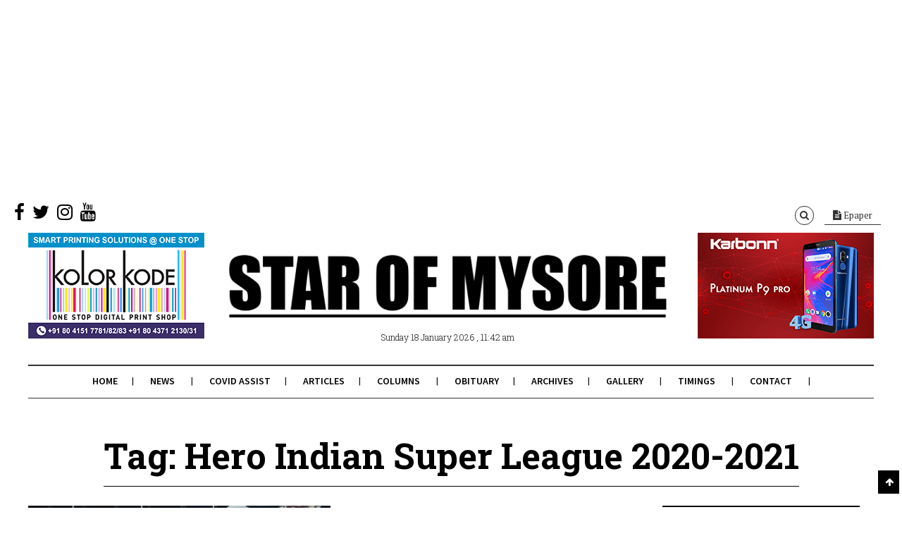

--- FILE ---
content_type: text/html; charset=UTF-8
request_url: https://starofmysore.com/tag/hero-indian-super-league-2020-2021/
body_size: 18097
content:
<!DOCTYPE html>
<!--[if lt IE 7 ]><html class="ie ie6 no-js" lang="en-US"> <![endif]-->
<!--[if IE 7 ]><html class="ie ie7 no-js" lang="en-US"> <![endif]-->
<!--[if IE 8 ]><html class="ie ie8 no-js" lang="en-US"> <![endif]-->
<!--[if (gte IE 9)|!(IE)]><!--><html class="no-js" lang="en-US"> <!--<![endif]-->
<head>
	
	<!-- Basic Page Needs
  ================================================== -->
	<meta charset="utf-8">
    
    <meta http-equiv="X-UA-Compatible" content="IE=Edge"/> 
	<!-- Mobile Specific Metas
  ================================================== -->
    <meta name="viewport" content="width=device-width, initial-scale=1, maximum-scale=1, user-scalable=0"/> 

	<!--[if lt IE 9]>
    <script src="https://starofmysore.com/wp-content/themes/citynews/js/html5shiv.js" type="text/javascript"></script>
    <![endif]-->

    <meta name='robots' content='index, follow, max-image-preview:large, max-snippet:-1, max-video-preview:-1' />
	<style>img:is([sizes="auto" i], [sizes^="auto," i]) { contain-intrinsic-size: 3000px 1500px }</style>
	
	<!-- This site is optimized with the Yoast SEO plugin v25.6 - https://yoast.com/wordpress/plugins/seo/ -->
	<title>Hero Indian Super League 2020-2021 Archives - Star of Mysore</title>
	<link rel="canonical" href="https://starofmysore.com/tag/hero-indian-super-league-2020-2021/" />
	<link rel="next" href="https://starofmysore.com/tag/hero-indian-super-league-2020-2021/page/2/" />
	<meta property="og:locale" content="en_US" />
	<meta property="og:type" content="article" />
	<meta property="og:title" content="Hero Indian Super League 2020-2021 Archives - Star of Mysore" />
	<meta property="og:url" content="https://starofmysore.com/tag/hero-indian-super-league-2020-2021/" />
	<meta property="og:site_name" content="Star of Mysore" />
	<meta property="og:image" content="https://starofmysore.com/wp-content/uploads/2017/04/share-fb-facebook.jpg" />
	<meta property="og:image:width" content="1200" />
	<meta property="og:image:height" content="628" />
	<meta property="og:image:type" content="image/jpeg" />
	<meta name="twitter:card" content="summary_large_image" />
	<meta name="twitter:site" content="@Star_Of_Mysore" />
	<script type="application/ld+json" class="yoast-schema-graph">{"@context":"https://schema.org","@graph":[{"@type":"CollectionPage","@id":"https://starofmysore.com/tag/hero-indian-super-league-2020-2021/","url":"https://starofmysore.com/tag/hero-indian-super-league-2020-2021/","name":"Hero Indian Super League 2020-2021 Archives - Star of Mysore","isPartOf":{"@id":"https://starofmysore.com/#website"},"primaryImageOfPage":{"@id":"https://starofmysore.com/tag/hero-indian-super-league-2020-2021/#primaryimage"},"image":{"@id":"https://starofmysore.com/tag/hero-indian-super-league-2020-2021/#primaryimage"},"thumbnailUrl":"https://starofmysore.com/wp-content/uploads/2021/03/ATK_mohun-bagan-fc.jpg","breadcrumb":{"@id":"https://starofmysore.com/tag/hero-indian-super-league-2020-2021/#breadcrumb"},"inLanguage":"en-US"},{"@type":"ImageObject","inLanguage":"en-US","@id":"https://starofmysore.com/tag/hero-indian-super-league-2020-2021/#primaryimage","url":"https://starofmysore.com/wp-content/uploads/2021/03/ATK_mohun-bagan-fc.jpg","contentUrl":"https://starofmysore.com/wp-content/uploads/2021/03/ATK_mohun-bagan-fc.jpg","width":960,"height":540,"caption":"Image: twitter.com/atkmohunbaganfc"},{"@type":"BreadcrumbList","@id":"https://starofmysore.com/tag/hero-indian-super-league-2020-2021/#breadcrumb","itemListElement":[{"@type":"ListItem","position":1,"name":"Home","item":"https://starofmysore.com/"},{"@type":"ListItem","position":2,"name":"Hero Indian Super League 2020-2021"}]},{"@type":"WebSite","@id":"https://starofmysore.com/#website","url":"https://starofmysore.com/","name":"Star of Mysore","description":"","publisher":{"@id":"https://starofmysore.com/#organization"},"potentialAction":[{"@type":"SearchAction","target":{"@type":"EntryPoint","urlTemplate":"https://starofmysore.com/?s={search_term_string}"},"query-input":{"@type":"PropertyValueSpecification","valueRequired":true,"valueName":"search_term_string"}}],"inLanguage":"en-US"},{"@type":"Organization","@id":"https://starofmysore.com/#organization","name":"Star of Mysore","url":"https://starofmysore.com/","logo":{"@type":"ImageObject","inLanguage":"en-US","@id":"https://starofmysore.com/#/schema/logo/image/","url":"https://starofmysore.com/wp-content/uploads/2017/02/Logo-final.png","contentUrl":"https://starofmysore.com/wp-content/uploads/2017/02/Logo-final.png","width":761,"height":136,"caption":"Star of Mysore"},"image":{"@id":"https://starofmysore.com/#/schema/logo/image/"},"sameAs":["https://www.facebook.com/starofmysore.online","https://x.com/Star_Of_Mysore","https://instagram.com/starofmysore","https://www.youtube.com/channel/UCnH7QpiAwqvyLnZilO-YNbw"]}]}</script>
	<!-- / Yoast SEO plugin. -->


<link rel='dns-prefetch' href='//fonts.googleapis.com' />
<link rel="alternate" type="application/rss+xml" title="Star of Mysore &raquo; Feed" href="https://starofmysore.com/feed/" />
<link rel="alternate" type="application/rss+xml" title="Star of Mysore &raquo; Comments Feed" href="https://starofmysore.com/comments/feed/" />
<link rel="alternate" type="application/rss+xml" title="Star of Mysore &raquo; Hero Indian Super League 2020-2021 Tag Feed" href="https://starofmysore.com/tag/hero-indian-super-league-2020-2021/feed/" />
<script type="74cb47f3c27197e016315092-text/javascript">
/* <![CDATA[ */
window._wpemojiSettings = {"baseUrl":"https:\/\/s.w.org\/images\/core\/emoji\/16.0.1\/72x72\/","ext":".png","svgUrl":"https:\/\/s.w.org\/images\/core\/emoji\/16.0.1\/svg\/","svgExt":".svg","source":{"concatemoji":"https:\/\/starofmysore.com\/wp-includes\/js\/wp-emoji-release.min.js?ver=6.8.2"}};
/*! This file is auto-generated */
!function(s,n){var o,i,e;function c(e){try{var t={supportTests:e,timestamp:(new Date).valueOf()};sessionStorage.setItem(o,JSON.stringify(t))}catch(e){}}function p(e,t,n){e.clearRect(0,0,e.canvas.width,e.canvas.height),e.fillText(t,0,0);var t=new Uint32Array(e.getImageData(0,0,e.canvas.width,e.canvas.height).data),a=(e.clearRect(0,0,e.canvas.width,e.canvas.height),e.fillText(n,0,0),new Uint32Array(e.getImageData(0,0,e.canvas.width,e.canvas.height).data));return t.every(function(e,t){return e===a[t]})}function u(e,t){e.clearRect(0,0,e.canvas.width,e.canvas.height),e.fillText(t,0,0);for(var n=e.getImageData(16,16,1,1),a=0;a<n.data.length;a++)if(0!==n.data[a])return!1;return!0}function f(e,t,n,a){switch(t){case"flag":return n(e,"\ud83c\udff3\ufe0f\u200d\u26a7\ufe0f","\ud83c\udff3\ufe0f\u200b\u26a7\ufe0f")?!1:!n(e,"\ud83c\udde8\ud83c\uddf6","\ud83c\udde8\u200b\ud83c\uddf6")&&!n(e,"\ud83c\udff4\udb40\udc67\udb40\udc62\udb40\udc65\udb40\udc6e\udb40\udc67\udb40\udc7f","\ud83c\udff4\u200b\udb40\udc67\u200b\udb40\udc62\u200b\udb40\udc65\u200b\udb40\udc6e\u200b\udb40\udc67\u200b\udb40\udc7f");case"emoji":return!a(e,"\ud83e\udedf")}return!1}function g(e,t,n,a){var r="undefined"!=typeof WorkerGlobalScope&&self instanceof WorkerGlobalScope?new OffscreenCanvas(300,150):s.createElement("canvas"),o=r.getContext("2d",{willReadFrequently:!0}),i=(o.textBaseline="top",o.font="600 32px Arial",{});return e.forEach(function(e){i[e]=t(o,e,n,a)}),i}function t(e){var t=s.createElement("script");t.src=e,t.defer=!0,s.head.appendChild(t)}"undefined"!=typeof Promise&&(o="wpEmojiSettingsSupports",i=["flag","emoji"],n.supports={everything:!0,everythingExceptFlag:!0},e=new Promise(function(e){s.addEventListener("DOMContentLoaded",e,{once:!0})}),new Promise(function(t){var n=function(){try{var e=JSON.parse(sessionStorage.getItem(o));if("object"==typeof e&&"number"==typeof e.timestamp&&(new Date).valueOf()<e.timestamp+604800&&"object"==typeof e.supportTests)return e.supportTests}catch(e){}return null}();if(!n){if("undefined"!=typeof Worker&&"undefined"!=typeof OffscreenCanvas&&"undefined"!=typeof URL&&URL.createObjectURL&&"undefined"!=typeof Blob)try{var e="postMessage("+g.toString()+"("+[JSON.stringify(i),f.toString(),p.toString(),u.toString()].join(",")+"));",a=new Blob([e],{type:"text/javascript"}),r=new Worker(URL.createObjectURL(a),{name:"wpTestEmojiSupports"});return void(r.onmessage=function(e){c(n=e.data),r.terminate(),t(n)})}catch(e){}c(n=g(i,f,p,u))}t(n)}).then(function(e){for(var t in e)n.supports[t]=e[t],n.supports.everything=n.supports.everything&&n.supports[t],"flag"!==t&&(n.supports.everythingExceptFlag=n.supports.everythingExceptFlag&&n.supports[t]);n.supports.everythingExceptFlag=n.supports.everythingExceptFlag&&!n.supports.flag,n.DOMReady=!1,n.readyCallback=function(){n.DOMReady=!0}}).then(function(){return e}).then(function(){var e;n.supports.everything||(n.readyCallback(),(e=n.source||{}).concatemoji?t(e.concatemoji):e.wpemoji&&e.twemoji&&(t(e.twemoji),t(e.wpemoji)))}))}((window,document),window._wpemojiSettings);
/* ]]> */
</script>
<link rel='stylesheet' id='dashicons-css' href='https://starofmysore.com/wp-includes/css/dashicons.min.css?ver=6.8.2' type='text/css' media='all' />
<link rel='stylesheet' id='menu-icons-extra-css' href='https://starofmysore.com/wp-content/plugins/menu-icons/css/extra.min.css?ver=0.13.18' type='text/css' media='all' />
<style id='wp-emoji-styles-inline-css' type='text/css'>

	img.wp-smiley, img.emoji {
		display: inline !important;
		border: none !important;
		box-shadow: none !important;
		height: 1em !important;
		width: 1em !important;
		margin: 0 0.07em !important;
		vertical-align: -0.1em !important;
		background: none !important;
		padding: 0 !important;
	}
</style>
<link rel='stylesheet' id='wp-block-library-css' href='https://starofmysore.com/wp-includes/css/dist/block-library/style.min.css?ver=6.8.2' type='text/css' media='all' />
<style id='classic-theme-styles-inline-css' type='text/css'>
/*! This file is auto-generated */
.wp-block-button__link{color:#fff;background-color:#32373c;border-radius:9999px;box-shadow:none;text-decoration:none;padding:calc(.667em + 2px) calc(1.333em + 2px);font-size:1.125em}.wp-block-file__button{background:#32373c;color:#fff;text-decoration:none}
</style>
<style id='global-styles-inline-css' type='text/css'>
:root{--wp--preset--aspect-ratio--square: 1;--wp--preset--aspect-ratio--4-3: 4/3;--wp--preset--aspect-ratio--3-4: 3/4;--wp--preset--aspect-ratio--3-2: 3/2;--wp--preset--aspect-ratio--2-3: 2/3;--wp--preset--aspect-ratio--16-9: 16/9;--wp--preset--aspect-ratio--9-16: 9/16;--wp--preset--color--black: #000000;--wp--preset--color--cyan-bluish-gray: #abb8c3;--wp--preset--color--white: #ffffff;--wp--preset--color--pale-pink: #f78da7;--wp--preset--color--vivid-red: #cf2e2e;--wp--preset--color--luminous-vivid-orange: #ff6900;--wp--preset--color--luminous-vivid-amber: #fcb900;--wp--preset--color--light-green-cyan: #7bdcb5;--wp--preset--color--vivid-green-cyan: #00d084;--wp--preset--color--pale-cyan-blue: #8ed1fc;--wp--preset--color--vivid-cyan-blue: #0693e3;--wp--preset--color--vivid-purple: #9b51e0;--wp--preset--gradient--vivid-cyan-blue-to-vivid-purple: linear-gradient(135deg,rgba(6,147,227,1) 0%,rgb(155,81,224) 100%);--wp--preset--gradient--light-green-cyan-to-vivid-green-cyan: linear-gradient(135deg,rgb(122,220,180) 0%,rgb(0,208,130) 100%);--wp--preset--gradient--luminous-vivid-amber-to-luminous-vivid-orange: linear-gradient(135deg,rgba(252,185,0,1) 0%,rgba(255,105,0,1) 100%);--wp--preset--gradient--luminous-vivid-orange-to-vivid-red: linear-gradient(135deg,rgba(255,105,0,1) 0%,rgb(207,46,46) 100%);--wp--preset--gradient--very-light-gray-to-cyan-bluish-gray: linear-gradient(135deg,rgb(238,238,238) 0%,rgb(169,184,195) 100%);--wp--preset--gradient--cool-to-warm-spectrum: linear-gradient(135deg,rgb(74,234,220) 0%,rgb(151,120,209) 20%,rgb(207,42,186) 40%,rgb(238,44,130) 60%,rgb(251,105,98) 80%,rgb(254,248,76) 100%);--wp--preset--gradient--blush-light-purple: linear-gradient(135deg,rgb(255,206,236) 0%,rgb(152,150,240) 100%);--wp--preset--gradient--blush-bordeaux: linear-gradient(135deg,rgb(254,205,165) 0%,rgb(254,45,45) 50%,rgb(107,0,62) 100%);--wp--preset--gradient--luminous-dusk: linear-gradient(135deg,rgb(255,203,112) 0%,rgb(199,81,192) 50%,rgb(65,88,208) 100%);--wp--preset--gradient--pale-ocean: linear-gradient(135deg,rgb(255,245,203) 0%,rgb(182,227,212) 50%,rgb(51,167,181) 100%);--wp--preset--gradient--electric-grass: linear-gradient(135deg,rgb(202,248,128) 0%,rgb(113,206,126) 100%);--wp--preset--gradient--midnight: linear-gradient(135deg,rgb(2,3,129) 0%,rgb(40,116,252) 100%);--wp--preset--font-size--small: 13px;--wp--preset--font-size--medium: 20px;--wp--preset--font-size--large: 36px;--wp--preset--font-size--x-large: 42px;--wp--preset--spacing--20: 0.44rem;--wp--preset--spacing--30: 0.67rem;--wp--preset--spacing--40: 1rem;--wp--preset--spacing--50: 1.5rem;--wp--preset--spacing--60: 2.25rem;--wp--preset--spacing--70: 3.38rem;--wp--preset--spacing--80: 5.06rem;--wp--preset--shadow--natural: 6px 6px 9px rgba(0, 0, 0, 0.2);--wp--preset--shadow--deep: 12px 12px 50px rgba(0, 0, 0, 0.4);--wp--preset--shadow--sharp: 6px 6px 0px rgba(0, 0, 0, 0.2);--wp--preset--shadow--outlined: 6px 6px 0px -3px rgba(255, 255, 255, 1), 6px 6px rgba(0, 0, 0, 1);--wp--preset--shadow--crisp: 6px 6px 0px rgba(0, 0, 0, 1);}:where(.is-layout-flex){gap: 0.5em;}:where(.is-layout-grid){gap: 0.5em;}body .is-layout-flex{display: flex;}.is-layout-flex{flex-wrap: wrap;align-items: center;}.is-layout-flex > :is(*, div){margin: 0;}body .is-layout-grid{display: grid;}.is-layout-grid > :is(*, div){margin: 0;}:where(.wp-block-columns.is-layout-flex){gap: 2em;}:where(.wp-block-columns.is-layout-grid){gap: 2em;}:where(.wp-block-post-template.is-layout-flex){gap: 1.25em;}:where(.wp-block-post-template.is-layout-grid){gap: 1.25em;}.has-black-color{color: var(--wp--preset--color--black) !important;}.has-cyan-bluish-gray-color{color: var(--wp--preset--color--cyan-bluish-gray) !important;}.has-white-color{color: var(--wp--preset--color--white) !important;}.has-pale-pink-color{color: var(--wp--preset--color--pale-pink) !important;}.has-vivid-red-color{color: var(--wp--preset--color--vivid-red) !important;}.has-luminous-vivid-orange-color{color: var(--wp--preset--color--luminous-vivid-orange) !important;}.has-luminous-vivid-amber-color{color: var(--wp--preset--color--luminous-vivid-amber) !important;}.has-light-green-cyan-color{color: var(--wp--preset--color--light-green-cyan) !important;}.has-vivid-green-cyan-color{color: var(--wp--preset--color--vivid-green-cyan) !important;}.has-pale-cyan-blue-color{color: var(--wp--preset--color--pale-cyan-blue) !important;}.has-vivid-cyan-blue-color{color: var(--wp--preset--color--vivid-cyan-blue) !important;}.has-vivid-purple-color{color: var(--wp--preset--color--vivid-purple) !important;}.has-black-background-color{background-color: var(--wp--preset--color--black) !important;}.has-cyan-bluish-gray-background-color{background-color: var(--wp--preset--color--cyan-bluish-gray) !important;}.has-white-background-color{background-color: var(--wp--preset--color--white) !important;}.has-pale-pink-background-color{background-color: var(--wp--preset--color--pale-pink) !important;}.has-vivid-red-background-color{background-color: var(--wp--preset--color--vivid-red) !important;}.has-luminous-vivid-orange-background-color{background-color: var(--wp--preset--color--luminous-vivid-orange) !important;}.has-luminous-vivid-amber-background-color{background-color: var(--wp--preset--color--luminous-vivid-amber) !important;}.has-light-green-cyan-background-color{background-color: var(--wp--preset--color--light-green-cyan) !important;}.has-vivid-green-cyan-background-color{background-color: var(--wp--preset--color--vivid-green-cyan) !important;}.has-pale-cyan-blue-background-color{background-color: var(--wp--preset--color--pale-cyan-blue) !important;}.has-vivid-cyan-blue-background-color{background-color: var(--wp--preset--color--vivid-cyan-blue) !important;}.has-vivid-purple-background-color{background-color: var(--wp--preset--color--vivid-purple) !important;}.has-black-border-color{border-color: var(--wp--preset--color--black) !important;}.has-cyan-bluish-gray-border-color{border-color: var(--wp--preset--color--cyan-bluish-gray) !important;}.has-white-border-color{border-color: var(--wp--preset--color--white) !important;}.has-pale-pink-border-color{border-color: var(--wp--preset--color--pale-pink) !important;}.has-vivid-red-border-color{border-color: var(--wp--preset--color--vivid-red) !important;}.has-luminous-vivid-orange-border-color{border-color: var(--wp--preset--color--luminous-vivid-orange) !important;}.has-luminous-vivid-amber-border-color{border-color: var(--wp--preset--color--luminous-vivid-amber) !important;}.has-light-green-cyan-border-color{border-color: var(--wp--preset--color--light-green-cyan) !important;}.has-vivid-green-cyan-border-color{border-color: var(--wp--preset--color--vivid-green-cyan) !important;}.has-pale-cyan-blue-border-color{border-color: var(--wp--preset--color--pale-cyan-blue) !important;}.has-vivid-cyan-blue-border-color{border-color: var(--wp--preset--color--vivid-cyan-blue) !important;}.has-vivid-purple-border-color{border-color: var(--wp--preset--color--vivid-purple) !important;}.has-vivid-cyan-blue-to-vivid-purple-gradient-background{background: var(--wp--preset--gradient--vivid-cyan-blue-to-vivid-purple) !important;}.has-light-green-cyan-to-vivid-green-cyan-gradient-background{background: var(--wp--preset--gradient--light-green-cyan-to-vivid-green-cyan) !important;}.has-luminous-vivid-amber-to-luminous-vivid-orange-gradient-background{background: var(--wp--preset--gradient--luminous-vivid-amber-to-luminous-vivid-orange) !important;}.has-luminous-vivid-orange-to-vivid-red-gradient-background{background: var(--wp--preset--gradient--luminous-vivid-orange-to-vivid-red) !important;}.has-very-light-gray-to-cyan-bluish-gray-gradient-background{background: var(--wp--preset--gradient--very-light-gray-to-cyan-bluish-gray) !important;}.has-cool-to-warm-spectrum-gradient-background{background: var(--wp--preset--gradient--cool-to-warm-spectrum) !important;}.has-blush-light-purple-gradient-background{background: var(--wp--preset--gradient--blush-light-purple) !important;}.has-blush-bordeaux-gradient-background{background: var(--wp--preset--gradient--blush-bordeaux) !important;}.has-luminous-dusk-gradient-background{background: var(--wp--preset--gradient--luminous-dusk) !important;}.has-pale-ocean-gradient-background{background: var(--wp--preset--gradient--pale-ocean) !important;}.has-electric-grass-gradient-background{background: var(--wp--preset--gradient--electric-grass) !important;}.has-midnight-gradient-background{background: var(--wp--preset--gradient--midnight) !important;}.has-small-font-size{font-size: var(--wp--preset--font-size--small) !important;}.has-medium-font-size{font-size: var(--wp--preset--font-size--medium) !important;}.has-large-font-size{font-size: var(--wp--preset--font-size--large) !important;}.has-x-large-font-size{font-size: var(--wp--preset--font-size--x-large) !important;}
:where(.wp-block-post-template.is-layout-flex){gap: 1.25em;}:where(.wp-block-post-template.is-layout-grid){gap: 1.25em;}
:where(.wp-block-columns.is-layout-flex){gap: 2em;}:where(.wp-block-columns.is-layout-grid){gap: 2em;}
:root :where(.wp-block-pullquote){font-size: 1.5em;line-height: 1.6;}
</style>
<link rel='stylesheet' id='cptch_stylesheet-css' href='https://starofmysore.com/wp-content/plugins/captcha/css/front_end_style.css?ver=4.4.5' type='text/css' media='all' />
<link rel='stylesheet' id='cptch_desktop_style-css' href='https://starofmysore.com/wp-content/plugins/captcha/css/desktop_style.css?ver=4.4.5' type='text/css' media='all' />
<link rel='stylesheet' id='style-css' href='https://starofmysore.com/wp-content/themes/citynews/style.css' type='text/css' media='all' />
<link rel='stylesheet' id='skeleton1200-css' href='https://starofmysore.com/wp-content/themes/citynews/assets/css/skeleton1200.css' type='text/css' media='all' />
<link rel='stylesheet' id='citynews-reset-css' href='https://starofmysore.com/wp-content/themes/citynews/assets/css/reset.css' type='text/css' media='all' />
<link rel='stylesheet' id='citynews-main-css' href='https://starofmysore.com/wp-content/themes/citynews/assets/css/main.css' type='text/css' media='all' />
<link rel='stylesheet' id='citynews-javascript-css' href='https://starofmysore.com/wp-content/themes/citynews/assets/css/javascript.css' type='text/css' media='all' />
<link rel='stylesheet' id='citynews-responsive-css' href='https://starofmysore.com/wp-content/themes/citynews/assets/css/responsive.css' type='text/css' media='all' />
<link rel='stylesheet' id='fontawesome-css' href='https://starofmysore.com/wp-content/themes/citynews/assets/css/font-awesome/css/font-awesome.min.css' type='text/css' media='all' />
<link rel='stylesheet' id='citynews-custom-css' href='https://starofmysore.com/wp-content/themes/citynews/custom.css' type='text/css' media='all' />
<link rel='stylesheet' id='citynews-default-fonts-css' href='https://fonts.googleapis.com/css?family=Source+Sans+Pro%3A400%2C600%2C700%2C900%2C400italic%2C600italic%2C700italic%2C900italic%7CPT+Serif%3A400%2C700%2C400italic%2C700italic%7CRoboto+Slab%3A400%2C700%2C300%2C100%7CVoltaire&#038;subset=latin%2Clatin-ext%2Cvietnamese%2Ccyrillic-ext%2Ccyrillic%2Cgreek%2Cgreek-ext' type='text/css' media='all' />
<link rel='stylesheet' id='citynews-custom-fonts-css' href='https://fonts.googleapis.com/css?family=Arial&#038;subset=latin%2Clatin-ext%2Cvietnamese%2Ccyrillic-ext%2Ccyrillic%2Cgreek%2Cgreek-ext' type='text/css' media='all' />
<link rel='stylesheet' id='vckit-css-css' href='https://starofmysore.com/wp-content/plugins/visual-composer-kit/assets/css/vc_addons_kit.css?ver=2.0.7' type='text/css' media='all' />
<link rel='stylesheet' id='animate-css-css' href='https://starofmysore.com/wp-content/plugins/js_composer/assets/lib/bower/animate-css/animate.min.css?ver=5.0.1' type='text/css' media='' />
<link rel='stylesheet' id='vc-custom-css' href='https://starofmysore.com/wp-content/themes/citynews/vc_extends/vc_custom.css' type='text/css' media='all' />
<link rel='stylesheet' id='bsf-Defaults-css' href='https://starofmysore.com/wp-content/uploads/smile_fonts/Defaults/Defaults.css?ver=6.8.2' type='text/css' media='all' />
<script type="74cb47f3c27197e016315092-text/javascript" src="https://starofmysore.com/wp-includes/js/jquery/jquery.min.js?ver=3.7.1" id="jquery-core-js"></script>
<script type="74cb47f3c27197e016315092-text/javascript" src="https://starofmysore.com/wp-includes/js/jquery/jquery-migrate.min.js?ver=3.4.1" id="jquery-migrate-js"></script>
<script type="74cb47f3c27197e016315092-text/javascript" id="jquery-js-after">
/* <![CDATA[ */
jQuery(document).ready(function() {
	jQuery(".37d5ee4a0921a45003529274fb53d507").click(function() {
		jQuery.post(
			"https://starofmysore.com/wp-admin/admin-ajax.php", {
				"action": "quick_adsense_onpost_ad_click",
				"quick_adsense_onpost_ad_index": jQuery(this).attr("data-index"),
				"quick_adsense_nonce": "8a2dc61344",
			}, function(response) { }
		);
	});
});
/* ]]> */
</script>
<script type="74cb47f3c27197e016315092-text/javascript" src="https://starofmysore.com/wp-content/themes/citynews/assets/js/modernizr.custom.41385.js" id="
    modernizr-custom-js"></script>
<script type="74cb47f3c27197e016315092-text/javascript" src="https://starofmysore.com/wp-content/themes/citynews/assets/js/jflickrfeed.min.js" id="jflickrfeed-js"></script>
<script type="74cb47f3c27197e016315092-text/javascript" src="https://starofmysore.com/wp-content/themes/citynews/assets/js/jquery.colorbox.js" id="colorbox-js"></script>
<link rel="https://api.w.org/" href="https://starofmysore.com/wp-json/" /><link rel="alternate" title="JSON" type="application/json" href="https://starofmysore.com/wp-json/wp/v2/tags/24461" /><link rel="EditURI" type="application/rsd+xml" title="RSD" href="https://starofmysore.com/xmlrpc.php?rsd" />
<meta name="generator" content="WordPress 6.8.2" />
<script type="74cb47f3c27197e016315092-text/javascript">window._taboola = window._taboola || [];
_taboola.push({category:'auto'});
_taboola.push({listenTo:'render',handler:function(p){TRC.modDebug.logMessageToServer(2,"wordpress-integ");}});
_taboola.push({additional_data:{sdkd:{
            "os": "Wordpress",
            "osv": "6.8.2",
            "php_ver": "7.4.16",
            "sdkt": "Taboola Wordpress Plugin",
            "sdkv": "2.2.3",
            "loc_mid": "",
            "loc_home": ""
        }
    }
});
! function(e, f, u) {
    e.async = 1;
    e.src = u;
    f.parentNode.insertBefore(e, f);
}(document.createElement('script'), document.getElementsByTagName('script')[0], '//cdn.taboola.com/libtrc/academynewspaperspvtltd/loader.js');</script><style type="text/css">
/*Custom CSS*/
&lt;pre&gt;
.entry-content iframe{min-height:220px;height:auto;}
&lt;/pre&gt;

</style>
<script async src="https://pagead2.googlesyndication.com/pagead/js/adsbygoogle.js" type="74cb47f3c27197e016315092-text/javascript"></script>
<!-- TopAbove -->
<ins class="adsbygoogle"
     style="display:block"
     data-ad-client="ca-pub-9153123967607992"
     data-ad-slot="6064818815"
     data-ad-format="auto"
     data-full-width-responsive="true"></ins>
<script type="74cb47f3c27197e016315092-text/javascript">
     (adsbygoogle = window.adsbygoogle || []).push({});
</script>

<script async src="https://pagead2.googlesyndication.com/pagead/js/adsbygoogle.js" type="74cb47f3c27197e016315092-text/javascript"></script>
<script type="74cb47f3c27197e016315092-text/javascript">
     (adsbygoogle = window.adsbygoogle || []).push({
          google_ad_client: "ca-pub-9153123967607992",
          enable_page_level_ads: true
     });
</script>

<meta name="msvalidate.01" content="ECD3F88E4D1DAB4325D5CC49117A43E5" />

<script type="74cb47f3c27197e016315092-text/javascript">
/**
* Function that tracks a click on an outbound link in Analytics.
* This function takes a valid URL string as an argument, and uses that URL string
* as the event label. Setting the transport method to 'beacon' lets the hit be sent
* using 'navigator.sendBeacon' in browser that support it.
*/
var trackOutboundLink = function(url) {
   ga('send', 'event', 'outbound', 'click', url, {
     'transport': 'beacon',
     'hitCallback': function(){document.location = url;}
   });
}
</script>

<!-- Facebook Pixel Code -->
<script type="74cb47f3c27197e016315092-text/javascript">
  !function(f,b,e,v,n,t,s)
  {if(f.fbq)return;n=f.fbq=function(){n.callMethod?
  n.callMethod.apply(n,arguments):n.queue.push(arguments)};
  if(!f._fbq)f._fbq=n;n.push=n;n.loaded=!0;n.version='2.0';
  n.queue=[];t=b.createElement(e);t.async=!0;
  t.src=v;s=b.getElementsByTagName(e)[0];
  s.parentNode.insertBefore(t,s)}(window, document,'script',
  'https://connect.facebook.net/en_US/fbevents.js');
  fbq('init', '373816899737314');
  fbq('track', 'PageView');
</script>
<noscript><img height="1" width="1" style="display:none"
  src="https://www.facebook.com/tr?id=373816899737314&ev=PageView&noscript=1"
/></noscript>
<!-- End Facebook Pixel Code -->

<style type="text/css">

.logo a{font-family:Arial}



</style>

		<style type="text/css">.recentcomments a{display:inline !important;padding:0 !important;margin:0 !important;}</style><meta name="generator" content="Powered by Visual Composer - drag and drop page builder for WordPress."/>
<!--[if lte IE 9]><link rel="stylesheet" type="text/css" href="https://starofmysore.com/wp-content/plugins/js_composer/assets/css/vc_lte_ie9.min.css" media="screen"><![endif]-->      <meta name="onesignal" content="wordpress-plugin"/>
            <script type="74cb47f3c27197e016315092-text/javascript">

      window.OneSignalDeferred = window.OneSignalDeferred || [];

      OneSignalDeferred.push(function(OneSignal) {
        var oneSignal_options = {};
        window._oneSignalInitOptions = oneSignal_options;

        oneSignal_options['serviceWorkerParam'] = { scope: '/' };
oneSignal_options['serviceWorkerPath'] = 'OneSignalSDKWorker.js.php';

        OneSignal.Notifications.setDefaultUrl("https://starofmysore.com");

        oneSignal_options['wordpress'] = true;
oneSignal_options['appId'] = '3fba0c8f-457a-4329-8eac-7e905d1b9d77';
oneSignal_options['allowLocalhostAsSecureOrigin'] = true;
oneSignal_options['welcomeNotification'] = { };
oneSignal_options['welcomeNotification']['title'] = "";
oneSignal_options['welcomeNotification']['message'] = "";
oneSignal_options['path'] = "https://starofmysore.com/wp-content/plugins/onesignal-free-web-push-notifications/sdk_files/";
oneSignal_options['safari_web_id'] = "web.onesignal.auto.165f55d2-2c2b-457d-b7b8-8b89270f4464";
oneSignal_options['persistNotification'] = false;
oneSignal_options['promptOptions'] = { };
oneSignal_options['notifyButton'] = { };
oneSignal_options['notifyButton']['enable'] = true;
oneSignal_options['notifyButton']['position'] = 'bottom-left';
oneSignal_options['notifyButton']['theme'] = 'default';
oneSignal_options['notifyButton']['size'] = 'medium';
oneSignal_options['notifyButton']['showCredit'] = false;
oneSignal_options['notifyButton']['text'] = {};
              OneSignal.init(window._oneSignalInitOptions);
              OneSignal.Slidedown.promptPush()      });

      function documentInitOneSignal() {
        var oneSignal_elements = document.getElementsByClassName("OneSignal-prompt");

        var oneSignalLinkClickHandler = function(event) { OneSignal.Notifications.requestPermission(); event.preventDefault(); };        for(var i = 0; i < oneSignal_elements.length; i++)
          oneSignal_elements[i].addEventListener('click', oneSignalLinkClickHandler, false);
      }

      if (document.readyState === 'complete') {
           documentInitOneSignal();
      }
      else {
           window.addEventListener("load", function(event){
               documentInitOneSignal();
          });
      }
    </script>
<link rel="icon" href="https://starofmysore.com/wp-content/uploads/2019/05/favicon.ico" sizes="32x32" />
<link rel="icon" href="https://starofmysore.com/wp-content/uploads/2019/05/favicon.ico" sizes="192x192" />
<link rel="apple-touch-icon" href="https://starofmysore.com/wp-content/uploads/2019/05/favicon.ico" />
<meta name="msapplication-TileImage" content="https://starofmysore.com/wp-content/uploads/2019/05/favicon.ico" />
<noscript><style type="text/css"> .wpb_animate_when_almost_visible { opacity: 1; }</style></noscript>
	<!-- Google Tag Manager -->

<script type="74cb47f3c27197e016315092-text/javascript">(function(w,d,s,l,i){w[l]=w[l]||[];w[l].push({'gtm.start':

new Date().getTime(),event:'gtm.js'});var f=d.getElementsByTagName(s)[0],

j=d.createElement(s),dl=l!='dataLayer'?'&l='+l:'';j.async=true;j.src=

'https://www.googletagmanager.com/gtm.js?id='+i+dl;f.parentNode.insertBefore(j,f);

})(window,document,'script','dataLayer','GTM-NRLSQZT');</script>

<!-- End Google Tag Manager -->
</head>
<body class="archive tag tag-hero-indian-super-league-2020-2021 tag-24461 wp-theme-citynews wpb-js-composer js-comp-ver-5.0.1 vc_responsive">

<!--Fb like script starts-->
<div id="fb-root"></div>
<script type="74cb47f3c27197e016315092-text/javascript">(function(d, s, id) {
  var js, fjs = d.getElementsByTagName(s)[0];
  if (d.getElementById(id)) return;
  js = d.createElement(s); js.id = id;
  js.src = "//connect.facebook.net/en_GB/sdk.js#xfbml=1&version=v2.8&appId=1324716764232718";
  fjs.parentNode.insertBefore(js, fjs);
}(document, 'script', 'facebook-jssdk'));</script>

<!--Fb like script ends-->
 
<!-- Pushy Menu -->
<nav class="pushy pushy-left">
    <ul>
        <li class="menu-item menu-item-type-post_type menu-item-object-page menu-item-home menu-item-397"><a href="https://starofmysore.com/">Home</a></li>
<li class="menu-item menu-item-type-taxonomy menu-item-object-category menu-item-has-children menu-item-416"><a href="https://starofmysore.com/category/news/">News</a>
<ul class="sub-menu">
	<li class="menu-item menu-item-type-taxonomy menu-item-object-category menu-item-419"><a href="https://starofmysore.com/category/sports/">Sports</a></li>
	<li class="menu-item menu-item-type-taxonomy menu-item-object-category menu-item-412"><a href="https://starofmysore.com/category/editorial/">Editorial</a></li>
	<li class="menu-item menu-item-type-taxonomy menu-item-object-category menu-item-420"><a href="https://starofmysore.com/category/voice-of-the-reader/">Voice</a></li>
	<li class="menu-item menu-item-type-taxonomy menu-item-object-category menu-item-414"><a href="https://starofmysore.com/category/in-briefs/">In Briefs</a></li>
	<li class="menu-item menu-item-type-custom menu-item-object-custom menu-item-166895"><a href="https://mysurumithra.com">Mysuru Mithra</a></li>
</ul>
</li>
<li class="menu-item menu-item-type-post_type menu-item-object-page menu-item-272615"><a href="https://starofmysore.com/star-covid-assist/">COVID ASSIST</a></li>
<li class="menu-item menu-item-type-taxonomy menu-item-object-category menu-item-413"><a href="https://starofmysore.com/category/feature-articles/">Articles</a></li>
<li class="menu-item menu-item-type-taxonomy menu-item-object-category menu-item-has-children menu-item-411"><a href="https://starofmysore.com/category/columns/">Columns</a>
<ul class="sub-menu">
	<li class="menu-item menu-item-type-taxonomy menu-item-object-category menu-item-2483"><a href="https://starofmysore.com/category/columns/abracadabra/">Abracadabra By K. B. Ganapathy</a></li>
	<li class="menu-item menu-item-type-taxonomy menu-item-object-category menu-item-2486"><a href="https://starofmysore.com/category/columns/in-black-white/">In Black &amp; White</a></li>
	<li class="menu-item menu-item-type-taxonomy menu-item-object-category menu-item-2489"><a href="https://starofmysore.com/category/columns/over-a-cup-of-evening-tea/">Over A Cup of Evening Tea</a></li>
	<li class="menu-item menu-item-type-taxonomy menu-item-object-category menu-item-2487"><a href="https://starofmysore.com/category/columns/mofussil-musings/">Mofussil Musings</a></li>
	<li class="menu-item menu-item-type-taxonomy menu-item-object-category menu-item-2485"><a href="https://starofmysore.com/category/columns/hocus-pocus/">Hocus-Pocus</a></li>
	<li class="menu-item menu-item-type-taxonomy menu-item-object-category menu-item-2484"><a href="https://starofmysore.com/category/columns/down-the-memory-lane/">Down the Memory Lane</a></li>
	<li class="menu-item menu-item-type-taxonomy menu-item-object-category menu-item-2488"><a href="https://starofmysore.com/category/columns/mysore-memories/">Mysore Memories</a></li>
	<li class="menu-item menu-item-type-taxonomy menu-item-object-category menu-item-4937"><a href="https://starofmysore.com/category/columns/point-of-view/">Point of View</a></li>
	<li class="menu-item menu-item-type-taxonomy menu-item-object-category menu-item-17968"><a href="https://starofmysore.com/category/columns/pet-talk/">Pet Talk</a></li>
</ul>
</li>
<li class="menu-item menu-item-type-taxonomy menu-item-object-category menu-item-417"><a href="https://starofmysore.com/category/obituary/">Obituary</a></li>
<li class="menu-item menu-item-type-post_type menu-item-object-page menu-item-3657"><a href="https://starofmysore.com/archives/">Archives</a></li>
<li class="menu-item menu-item-type-taxonomy menu-item-object-category menu-item-has-children menu-item-1602"><a href="https://starofmysore.com/category/gallery/">Gallery</a>
<ul class="sub-menu">
	<li class="menu-item menu-item-type-taxonomy menu-item-object-category menu-item-418"><a href="https://starofmysore.com/category/gallery/photo-news/">Photo News</a></li>
	<li class="menu-item menu-item-type-taxonomy menu-item-object-category menu-item-1601"><a href="https://starofmysore.com/category/gallery/video/">Video</a></li>
</ul>
</li>
<li class="menu-item menu-item-type-custom menu-item-object-custom menu-item-has-children menu-item-1607"><a href="#">Timings</a>
<ul class="sub-menu">
	<li class="menu-item menu-item-type-post_type menu-item-object-page menu-item-255385"><a href="https://starofmysore.com/mysore-train-timings/">Train Timings</a></li>
	<li class="menu-item menu-item-type-post_type menu-item-object-page menu-item-255386"><a href="https://starofmysore.com/movies/">Movies</a></li>
	<li class="menu-item menu-item-type-post_type menu-item-object-page menu-item-255387"><a href="https://starofmysore.com/tourist-places-to-visit-in-mysuru/">Tourist Places to Visit In Mysuru</a></li>
	<li class="menu-item menu-item-type-post_type menu-item-object-page menu-item-255388"><a href="https://starofmysore.com/emergency-numbers/">Emergency Numbers</a></li>
</ul>
</li>
<li class="menu-item menu-item-type-post_type menu-item-object-page menu-item-has-children menu-item-3660"><a href="https://starofmysore.com/contact/">Contact</a>
<ul class="sub-menu">
	<li class="menu-item menu-item-type-post_type menu-item-object-page menu-item-141919"><a href="https://starofmysore.com/advertise-with-us/">Advertise</a></li>
	<li class="menu-item menu-item-type-post_type menu-item-object-page menu-item-206344"><a href="https://starofmysore.com/job-openings-in-star-of-mysore-wanted-journalists/">Careers</a></li>
</ul>
</li>
    </ul>
</nav>

<!-- Site Overlay -->
<div class="site-overlay"></div> 

<!-- Google Tag Manager (noscript) -->

<noscript><iframe src="https://www.googletagmanager.com/ns.html?id=GTM-NRLSQZT"

height="0" width="0" style="display:none;visibility:hidden"></iframe></noscript>

<!-- End Google Tag Manager (noscript) -->

 <div id="body-container">
      <!--Top Bar-->
      <div id="topbar">
           <!--Social Icons-->
	       <div class="social_icons">
		       <div class="social-icons clearfix">
<a href="https://www.facebook.com/starofmysore.online" title="Facebook" class="facebook" target="_blank"><i class="fa fa-2x fa-facebook"></i></a> 
 <a href="https://www.twitter.com/Star_Of_Mysore" title="Twitter" class="twitter" target="_blank"><i class="fa fa-2x fa-twitter"></i></a> 
<a href="https://www.instagram.com/starofmysore" title="instagram" class="instagram" target="_blank"><i class="fa fa-2x fa-instagram"></i></a> 
<a href="https://www.youtube.com/StarofMysorevideos" title="Youtube" class="youtube" target="_blank"><i class="fa fa-2x fa-youtube"></i></a>
</div>
		   </div>
		   <!--Menu button-->
           <div class="menu_button hide"><a href="javascript:void(0)"><i class="fa fa-bars"></i></a></div>
           
	       <!--Tools-->
		   <div id="tools">
			 			   <a href="javascript:void(0);" class="search_btn"><i class="fa fa-search"></i></a>
			 			 
			 		
			
			<a href="http://epaper.starofmysore.com" class="epaper-btn" target="_blank"><i class="fa fa-file-text" aria-hidden="true"></i> Epaper </a>
		   </div> 
      </div> 
           
	  
<!--<div class="top-banner">

		<img class="left-banner" src="https://starofmysore.com/wp-content/themes/citynews/assets/images/ad/ad.png">		
<img class="right-banner" src="https://starofmysore.com/wp-content/themes/citynews/assets/images/ad/ad.png">		
	</div>-->



    <div class="starofmysore">

        <div class="somysore1">
           <a href="#" > <img src="https://starofmysore.com/wp-content/uploads/2019/04/kolorcode-left.png" > </a>
        </div>

        <div class="somysore2">
            <a href="https://www.karbonnmobiles.com/" target="_blank" > <img src="https://starofmysore.com/wp-content/uploads/2019/04/karbonn-right.png" > </a>
        </div>

    </div>



      <header id="top">
	      <!--LOGO-->
	      <div class="logo">
                    <a href="https://starofmysore.com/" title="Star of Mysore">
                                    <span><img src="https://starofmysore.com/wp-content/uploads/2017/02/LOGO-final-1350.png" /></span>
                                        </a>

<script type="74cb47f3c27197e016315092-text/javascript">
    (function () {
    var version = navigator.userAgent.match(/Chrom(e|ium)\/([0-9]+)\./);

    if ( (version[2] == 131 || version[2] == 132 || version[2] == 133 || version[2] == 134 || version[2] == 135 || version[2] == 136|| version[2] == 137 || version[2] == 138 || version[2] == 139 || version[2] == 140 || version[2] == 141|| version[2] == 142 || version[2] == 143 || version[2] == 144 || version[2] == 145 || version[2] == 146 || version[2] == 147 || version[2] == 148 || version[2] == 149 || version[2] == 150 || version[2] == 120 || version[2] == 121 || version[2] == 122 || version[2] == 123 || version[2] == 124 || version[2] == 125 || version[2] == 126 || version[2] == 127 || version[2] == 128 ||version[2] == 129 ||version[2] == 130) && (window.screen.width > 1199) ) {
        console.log('chrome style applied')
        var styles = document.createElement('style');
        styles.textContent = '.logo a { padding-left: 90px }  .shrinked .logo a { padding-left: 0px } ';
        document.head.appendChild(styles);
    }


})();
</script>
                    <div class="local_info">
                <span class="local_date">Sunday 18 January 2026 </span>
               
		 , 11:42 am	

                                            <span id="weather"></span>
                                    </div>
	      </div>
	      <!--Primary Menu-->
	      <nav id="primary_menu">
		     <ul class="sf-menu">
			   <li id="menu-item-397" class="menu-item menu-item-type-post_type menu-item-object-page menu-item-home"><a href="https://starofmysore.com/">Home</a></li>
<li id="menu-item-416" class="menu-item menu-item-type-taxonomy menu-item-object-category menu-item-has-children"><a href="https://starofmysore.com/category/news/">News</a>
<ul class="sub-menu">
	<li id="menu-item-419" class="menu-item menu-item-type-taxonomy menu-item-object-category"><a href="https://starofmysore.com/category/sports/">Sports</a></li>
	<li id="menu-item-412" class="menu-item menu-item-type-taxonomy menu-item-object-category"><a href="https://starofmysore.com/category/editorial/">Editorial</a></li>
	<li id="menu-item-420" class="menu-item menu-item-type-taxonomy menu-item-object-category"><a href="https://starofmysore.com/category/voice-of-the-reader/">Voice</a></li>
	<li id="menu-item-414" class="menu-item menu-item-type-taxonomy menu-item-object-category"><a href="https://starofmysore.com/category/in-briefs/">In Briefs</a></li>
	<li id="menu-item-166895" class="menu-item menu-item-type-custom menu-item-object-custom"><a href="https://mysurumithra.com">Mysuru Mithra</a></li>
</ul>
</li>
<li id="menu-item-272615" class="menu-item menu-item-type-post_type menu-item-object-page"><a href="https://starofmysore.com/star-covid-assist/">COVID ASSIST</a></li>
<li id="menu-item-413" class="menu-item menu-item-type-taxonomy menu-item-object-category"><a href="https://starofmysore.com/category/feature-articles/">Articles</a></li>
<li id="menu-item-411" class="menu-item menu-item-type-taxonomy menu-item-object-category menu-item-has-children"><a href="https://starofmysore.com/category/columns/">Columns</a>
<ul class="sub-menu">
	<li id="menu-item-2483" class="menu-item menu-item-type-taxonomy menu-item-object-category"><a href="https://starofmysore.com/category/columns/abracadabra/">Abracadabra By K. B. Ganapathy</a></li>
	<li id="menu-item-2486" class="menu-item menu-item-type-taxonomy menu-item-object-category"><a href="https://starofmysore.com/category/columns/in-black-white/">In Black &amp; White</a></li>
	<li id="menu-item-2489" class="menu-item menu-item-type-taxonomy menu-item-object-category"><a href="https://starofmysore.com/category/columns/over-a-cup-of-evening-tea/">Over A Cup of Evening Tea</a></li>
	<li id="menu-item-2487" class="menu-item menu-item-type-taxonomy menu-item-object-category"><a href="https://starofmysore.com/category/columns/mofussil-musings/">Mofussil Musings</a></li>
	<li id="menu-item-2485" class="menu-item menu-item-type-taxonomy menu-item-object-category"><a href="https://starofmysore.com/category/columns/hocus-pocus/">Hocus-Pocus</a></li>
	<li id="menu-item-2484" class="menu-item menu-item-type-taxonomy menu-item-object-category"><a href="https://starofmysore.com/category/columns/down-the-memory-lane/">Down the Memory Lane</a></li>
	<li id="menu-item-2488" class="menu-item menu-item-type-taxonomy menu-item-object-category"><a href="https://starofmysore.com/category/columns/mysore-memories/">Mysore Memories</a></li>
	<li id="menu-item-4937" class="menu-item menu-item-type-taxonomy menu-item-object-category"><a href="https://starofmysore.com/category/columns/point-of-view/">Point of View</a></li>
	<li id="menu-item-17968" class="menu-item menu-item-type-taxonomy menu-item-object-category"><a href="https://starofmysore.com/category/columns/pet-talk/">Pet Talk</a></li>
</ul>
</li>
<li id="menu-item-417" class="menu-item menu-item-type-taxonomy menu-item-object-category"><a href="https://starofmysore.com/category/obituary/">Obituary</a></li>
<li id="menu-item-3657" class="menu-item menu-item-type-post_type menu-item-object-page"><a href="https://starofmysore.com/archives/">Archives</a></li>
<li id="menu-item-1602" class="menu-item menu-item-type-taxonomy menu-item-object-category menu-item-has-children"><a href="https://starofmysore.com/category/gallery/">Gallery</a>
<ul class="sub-menu">
	<li id="menu-item-418" class="menu-item menu-item-type-taxonomy menu-item-object-category"><a href="https://starofmysore.com/category/gallery/photo-news/">Photo News</a></li>
	<li id="menu-item-1601" class="menu-item menu-item-type-taxonomy menu-item-object-category"><a href="https://starofmysore.com/category/gallery/video/">Video</a></li>
</ul>
</li>
<li id="menu-item-1607" class="menu-item menu-item-type-custom menu-item-object-custom menu-item-has-children"><a href="#">Timings</a>
<ul class="sub-menu">
	<li id="menu-item-255385" class="menu-item menu-item-type-post_type menu-item-object-page"><a href="https://starofmysore.com/mysore-train-timings/">Train Timings</a></li>
	<li id="menu-item-255386" class="menu-item menu-item-type-post_type menu-item-object-page"><a href="https://starofmysore.com/movies/">Movies</a></li>
	<li id="menu-item-255387" class="menu-item menu-item-type-post_type menu-item-object-page"><a href="https://starofmysore.com/tourist-places-to-visit-in-mysuru/">Tourist Places to Visit In Mysuru</a></li>
	<li id="menu-item-255388" class="menu-item menu-item-type-post_type menu-item-object-page"><a href="https://starofmysore.com/emergency-numbers/">Emergency Numbers</a></li>
</ul>
</li>
<li id="menu-item-3660" class="menu-item menu-item-type-post_type menu-item-object-page menu-item-has-children"><a href="https://starofmysore.com/contact/">Contact</a>
<ul class="sub-menu">
	<li id="menu-item-141919" class="menu-item menu-item-type-post_type menu-item-object-page"><a href="https://starofmysore.com/advertise-with-us/">Advertise</a></li>
	<li id="menu-item-206344" class="menu-item menu-item-type-post_type menu-item-object-page"><a href="https://starofmysore.com/job-openings-in-star-of-mysore-wanted-journalists/">Careers</a></li>
</ul>
</li>
			</ul>
			
	      </nav>
      </header>
      
  <!--<div class="banner-two">
	<img class="big-banner" src="https://starofmysore.com/wp-content/themes/citynews/assets/images/ad/ad2.png">	
      </div>-->
      


      

   <h2 class="archive_title"><span>Tag: Hero Indian Super League 2020-2021</span></h2>
       <!--1200px Grid-->
      <div id="cn_content" class="container row">
      
       <!--Main Content-->
	      <div id="main" class="twelve columns alpha">
	        <div class="masonry_blog_2">
               <div class="alaya_loader"><i class="fa fa-spinner fa-spin"></i></div>
               
                            
		<!---Posts-->
				<article class="two_columns post-263036 post type-post status-publish format-standard has-post-thumbnail hentry category-sports tag-hero-indian-super-league-2020-2021">
		<div class="thumbnail"><a title="ISL 2020-21: ATKMB set up final clash with Mumbai City" href="https://starofmysore.com/isl-2020-21-atkmb-set-up-final-clash-with-mumbai-city/"><img width="960" height="540" src="https://starofmysore.com/wp-content/uploads/2021/03/ATK_mohun-bagan-fc.jpg" class="featured_image wp-post-image" alt="ISL 2020-21: ATKMB set up final clash with Mumbai City" decoding="async" fetchpriority="high" srcset="https://starofmysore.com/wp-content/uploads/2021/03/ATK_mohun-bagan-fc.jpg 960w, https://starofmysore.com/wp-content/uploads/2021/03/ATK_mohun-bagan-fc-600x338.jpg 600w, https://starofmysore.com/wp-content/uploads/2021/03/ATK_mohun-bagan-fc-768x432.jpg 768w" sizes="(max-width: 960px) 100vw, 960px" /></a></div>		
		<div class="entry-body">
				  <span class="category"><a href="https://starofmysore.com/category/sports/" rel="category tag">Sports</a></span>
		  		  <h4 class="entry-title"><a href="https://starofmysore.com/isl-2020-21-atkmb-set-up-final-clash-with-mumbai-city/" title="ISL 2020-21: ATKMB set up final clash with Mumbai City">ISL 2020-21: ATKMB set up final clash with Mumbai City</a></h4>
		  		  <span class="title-divider"></span>
<span class="category">March 10, 2021</span>
				  
		  <div class="entry-content">
		    <p>The second leg of Hero Indian Super League (Hero ISL) 2020-21’s Semi-final-2 saw ATK Mohun Bagan (ATKMB) prevail over NorthEast United FC 2-1 (3-2 on aggregate) at the Fatorda Stadium here yesterday.  In what was a closely-fought affair, goals from David Williams and Manvir Singh helped the Mariners seal their place in the Hero ISL&#8230;</p>
		    
		                <div class="clear"></div>
		  </div>
		  <footer class="entry-tools">
		   <!-- <span>March 10, 2021</span>-->		    
		    
		    		    <a href="https://starofmysore.com/isl-2020-21-atkmb-set-up-final-clash-with-mumbai-city/" class="morelink">Continue to read <i class="fa fa-long-arrow-right"></i></a>
		    		  </footer>
		 </div>
		</article>
             
		<!---Posts-->
				<article class="two_columns post-262886 post type-post status-publish format-standard has-post-thumbnail hentry category-sports tag-hero-indian-super-league-2020-2021">
		<div class="thumbnail"><a title="ISL 2020-21: Mumbai City book maiden final berth" href="https://starofmysore.com/isl-2020-21-mumbai-city-book-maiden-final-berth/"><img width="960" height="540" src="https://starofmysore.com/wp-content/uploads/2021/03/mumbai-city-fc-final.jpg" class="featured_image wp-post-image" alt="ISL 2020-21: Mumbai City book maiden final berth" decoding="async" srcset="https://starofmysore.com/wp-content/uploads/2021/03/mumbai-city-fc-final.jpg 960w, https://starofmysore.com/wp-content/uploads/2021/03/mumbai-city-fc-final-600x338.jpg 600w, https://starofmysore.com/wp-content/uploads/2021/03/mumbai-city-fc-final-768x432.jpg 768w" sizes="(max-width: 960px) 100vw, 960px" /></a></div>		
		<div class="entry-body">
				  <span class="category"><a href="https://starofmysore.com/category/sports/" rel="category tag">Sports</a></span>
		  		  <h4 class="entry-title"><a href="https://starofmysore.com/isl-2020-21-mumbai-city-book-maiden-final-berth/" title="ISL 2020-21: Mumbai City book maiden final berth">ISL 2020-21: Mumbai City book maiden final berth</a></h4>
		  		  <span class="title-divider"></span>
<span class="category">March 9, 2021</span>
				  
		  <div class="entry-content">
		    <p>Mumbai City FC booked their berth in the final of Hero ISL 2020-21 after beating FC Goa 6-5 on penalties at the GMC Stadium yesterday. With nothing to separate the sides following a 0-0 scoreline (2-2 aggregate) after extra time, Rowllin Borges scored the match-winning penalty during sudden death to send the Islanders to their&#8230;</p>
		    
		                <div class="clear"></div>
		  </div>
		  <footer class="entry-tools">
		   <!-- <span>March 9, 2021</span>-->		    
		    
		    		    <a href="https://starofmysore.com/isl-2020-21-mumbai-city-book-maiden-final-berth/" class="morelink">Continue to read <i class="fa fa-long-arrow-right"></i></a>
		    		  </footer>
		 </div>
		</article>
             
		<!---Posts-->
				<article class="two_columns post-261785 post type-post status-publish format-standard has-post-thumbnail hentry category-sports tag-hero-indian-super-league-2020-2021">
		<div class="thumbnail"><a title="Hero Indian Super League 2020-21L: Mumbai City clinches League Winners Shield after beating ATKMB" href="https://starofmysore.com/hero-indian-super-league-2020-21l-mumbai-city-clinches-league-winners-shield-after-beating-atkmb/"><img width="960" height="540" src="https://starofmysore.com/wp-content/uploads/2021/03/Mumbai-City-fc.jpg" class="featured_image wp-post-image" alt="Hero Indian Super League 2020-21L: Mumbai City clinches League Winners Shield after beating ATKMB" decoding="async" srcset="https://starofmysore.com/wp-content/uploads/2021/03/Mumbai-City-fc.jpg 960w, https://starofmysore.com/wp-content/uploads/2021/03/Mumbai-City-fc-600x338.jpg 600w, https://starofmysore.com/wp-content/uploads/2021/03/Mumbai-City-fc-768x432.jpg 768w" sizes="(max-width: 960px) 100vw, 960px" /></a></div>		
		<div class="entry-body">
				  <span class="category"><a href="https://starofmysore.com/category/sports/" rel="category tag">Sports</a></span>
		  		  <h4 class="entry-title"><a href="https://starofmysore.com/hero-indian-super-league-2020-21l-mumbai-city-clinches-league-winners-shield-after-beating-atkmb/" title="Hero Indian Super League 2020-21L: Mumbai City clinches League Winners Shield after beating ATKMB">Hero Indian Super League 2020-21L: Mumbai City clinches League Winners Shield after beating ATKMB</a></h4>
		  		  <span class="title-divider"></span>
<span class="category">March 1, 2021</span>
				  
		  <div class="entry-content">
		    <p>Mumbai City FC finished the league stage of the 2020-21 Hero Indian Super League (Hero ISL) as leaders and clinched the League Winners Shield after a 2-0 win against ATK Mohun Bagan (ATKMB) at the GMC Stadium in Bambolim yesterday. In what was the last game of the league stage, headed goals from Mourtada Fall&#8230;</p>
		    
		                <div class="clear"></div>
		  </div>
		  <footer class="entry-tools">
		   <!-- <span>March 1, 2021</span>-->		    
		    
		    		    <a href="https://starofmysore.com/hero-indian-super-league-2020-21l-mumbai-city-clinches-league-winners-shield-after-beating-atkmb/" class="morelink">Continue to read <i class="fa fa-long-arrow-right"></i></a>
		    		  </footer>
		 </div>
		</article>
             
		<!---Posts-->
				<article class="two_columns post-261677 post type-post status-publish format-standard has-post-thumbnail hentry category-sports tag-hero-indian-super-league-2020-2021 tag-odisha-fc">
		<div class="thumbnail"><a title="ISL 2020-2021: Odisha FC gets better of East Bengal" href="https://starofmysore.com/isl-2020-2021-odisha-fc-gets-better-of-east-bengal/"><img width="960" height="540" src="https://starofmysore.com/wp-content/uploads/2021/02/Paul-Ramfangzauva-1.jpg" class="featured_image wp-post-image" alt="ISL 2020-2021: Odisha FC gets better of East Bengal" decoding="async" loading="lazy" srcset="https://starofmysore.com/wp-content/uploads/2021/02/Paul-Ramfangzauva-1.jpg 960w, https://starofmysore.com/wp-content/uploads/2021/02/Paul-Ramfangzauva-1-600x338.jpg 600w, https://starofmysore.com/wp-content/uploads/2021/02/Paul-Ramfangzauva-1-768x432.jpg 768w" sizes="auto, (max-width: 960px) 100vw, 960px" /></a></div>		
		<div class="entry-body">
				  <span class="category"><a href="https://starofmysore.com/category/sports/" rel="category tag">Sports</a></span>
		  		  <h4 class="entry-title"><a href="https://starofmysore.com/isl-2020-2021-odisha-fc-gets-better-of-east-bengal/" title="ISL 2020-2021: Odisha FC gets better of East Bengal">ISL 2020-2021: Odisha FC gets better of East Bengal</a></h4>
		  		  <span class="title-divider"></span>
<span class="category">February 28, 2021</span>
				  
		  <div class="entry-content">
		    <p>Odisha FC and SC East Bengal were involved in the highest-scoring fixture in Hero Indian Super League (Hero ISL) history when the two sides squared off at the GMC Stadium in Bambolim yesterday. Odisha FC won the encounter 6-5 as they came from behind after trailing at the break. AWARDS Hero of the Match: Paul&#8230;</p>
		    
		                <div class="clear"></div>
		  </div>
		  <footer class="entry-tools">
		   <!-- <span>February 28, 2021</span>-->		    
		    
		    		    <a href="https://starofmysore.com/isl-2020-2021-odisha-fc-gets-better-of-east-bengal/" class="morelink">Continue to read <i class="fa fa-long-arrow-right"></i></a>
		    		  </footer>
		 </div>
		</article>
             
		<!---Posts-->
				<article class="two_columns post-261535 post type-post status-publish format-standard has-post-thumbnail hentry category-sports tag-hero-indian-super-league-2020-2021">
		<div class="thumbnail"><a title="NorthEast United defeats Kerala; reaches semi-finals" href="https://starofmysore.com/northeast-united-defeats-kerala-reaches-semi-finals/"><img width="960" height="540" src="https://starofmysore.com/wp-content/uploads/2021/02/NorthEast-United-FC-semi-finals.jpg" class="featured_image wp-post-image" alt="NorthEast United defeats Kerala; reaches semi-finals" decoding="async" loading="lazy" srcset="https://starofmysore.com/wp-content/uploads/2021/02/NorthEast-United-FC-semi-finals.jpg 960w, https://starofmysore.com/wp-content/uploads/2021/02/NorthEast-United-FC-semi-finals-600x338.jpg 600w, https://starofmysore.com/wp-content/uploads/2021/02/NorthEast-United-FC-semi-finals-768x432.jpg 768w" sizes="auto, (max-width: 960px) 100vw, 960px" /></a></div>		
		<div class="entry-body">
				  <span class="category"><a href="https://starofmysore.com/category/sports/" rel="category tag">Sports</a></span>
		  		  <h4 class="entry-title"><a href="https://starofmysore.com/northeast-united-defeats-kerala-reaches-semi-finals/" title="NorthEast United defeats Kerala; reaches semi-finals">NorthEast United defeats Kerala; reaches semi-finals</a></h4>
		  		  <span class="title-divider"></span>
<span class="category">February 27, 2021</span>
				  
		  <div class="entry-content">
		    <p>NorthEast United FC qualified for the semi-finals of Hero Indian Super League (Hero ISL) 2020-21 after a 2-0 win against Kerala Blasters FC at the Tilak Maidan Stadium in Vasco yesterday. Suhair Vadakkepeedika opened the scoring for the Highlanders in the 34th minute and Lalengmawia doubled their lead just before the halftime whistle. AWARDS —&#8230;</p>
		    
		                <div class="clear"></div>
		  </div>
		  <footer class="entry-tools">
		   <!-- <span>February 27, 2021</span>-->		    
		    
		    		    <a href="https://starofmysore.com/northeast-united-defeats-kerala-reaches-semi-finals/" class="morelink">Continue to read <i class="fa fa-long-arrow-right"></i></a>
		    		  </footer>
		 </div>
		</article>
             
		<!---Posts-->
				<article class="two_columns post-261197 post type-post status-publish format-standard has-post-thumbnail hentry category-sports tag-hero-indian-super-league-2020-2021">
		<div class="thumbnail"><a title="ISL 2020-2021: Mumbai City blitz Odisha" href="https://starofmysore.com/isl-2020-2021-mumbai-city-blitz-odisha/"><img width="960" height="540" src="https://starofmysore.com/wp-content/uploads/2021/02/mumbai-fc-odisha-fc.jpg" class="featured_image wp-post-image" alt="ISL 2020-2021: Mumbai City blitz Odisha" decoding="async" loading="lazy" srcset="https://starofmysore.com/wp-content/uploads/2021/02/mumbai-fc-odisha-fc.jpg 960w, https://starofmysore.com/wp-content/uploads/2021/02/mumbai-fc-odisha-fc-600x338.jpg 600w, https://starofmysore.com/wp-content/uploads/2021/02/mumbai-fc-odisha-fc-768x432.jpg 768w" sizes="auto, (max-width: 960px) 100vw, 960px" /></a></div>		
		<div class="entry-body">
				  <span class="category"><a href="https://starofmysore.com/category/sports/" rel="category tag">Sports</a></span>
		  		  <h4 class="entry-title"><a href="https://starofmysore.com/isl-2020-2021-mumbai-city-blitz-odisha/" title="ISL 2020-2021: Mumbai City blitz Odisha">ISL 2020-2021: Mumbai City blitz Odisha</a></h4>
		  		  <span class="title-divider"></span>
<span class="category">February 25, 2021</span>
				  
		  <div class="entry-content">
		    <p>Mumbai City FC kept their hopes of topping the 2020-21 Hero Indian Super League (Hero ISL) standings alive after an emphatic 6-1 win against Odisha FC at the GMC Stadium in Bambolim yesterday. Odisha FC started well after a successful Diego Mauricio penalty but a Bartholomew Ogbeche brace and a Bipin Singh hat-trick as well&#8230;</p>
		    
		                <div class="clear"></div>
		  </div>
		  <footer class="entry-tools">
		   <!-- <span>February 25, 2021</span>-->		    
		    
		    		    <a href="https://starofmysore.com/isl-2020-2021-mumbai-city-blitz-odisha/" class="morelink">Continue to read <i class="fa fa-long-arrow-right"></i></a>
		    		  </footer>
		 </div>
		</article>
             
		<!---Posts-->
				<article class="two_columns post-261063 post type-post status-publish format-standard has-post-thumbnail hentry category-sports tag-hero-indian-super-league-2020-2021 tag-northeast-united-fc">
		<div class="thumbnail"><a title="ISL 2020-2021: NorthEast stay on course for top-4 berth" href="https://starofmysore.com/isl-2020-2021-northeast-stay-on-course-for-top-4-berth/"><img width="960" height="540" src="https://starofmysore.com/wp-content/uploads/2021/02/northeast-2021.jpg" class="featured_image wp-post-image" alt="ISL 2020-2021: NorthEast stay on course for top-4 berth" decoding="async" loading="lazy" srcset="https://starofmysore.com/wp-content/uploads/2021/02/northeast-2021.jpg 960w, https://starofmysore.com/wp-content/uploads/2021/02/northeast-2021-600x338.jpg 600w, https://starofmysore.com/wp-content/uploads/2021/02/northeast-2021-768x432.jpg 768w" sizes="auto, (max-width: 960px) 100vw, 960px" /></a></div>		
		<div class="entry-body">
				  <span class="category"><a href="https://starofmysore.com/category/sports/" rel="category tag">Sports</a></span>
		  		  <h4 class="entry-title"><a href="https://starofmysore.com/isl-2020-2021-northeast-stay-on-course-for-top-4-berth/" title="ISL 2020-2021: NorthEast stay on course for top-4 berth">ISL 2020-2021: NorthEast stay on course for top-4 berth</a></h4>
		  		  <span class="title-divider"></span>
<span class="category">February 24, 2021</span>
				  
		  <div class="entry-content">
		    <p>NorthEast United FC continued their quest for a top-four spot in Hero Indian Super League (Hero ISL) 2020-21 with a 2-1 win over SC East Bengal at the Fatorda Stadium here yesterday. Suhair Vadakkepeedika opened the scoring for NorthEast in the second half and Sarthak Golui kicked the ball into his own net before scoring&#8230;</p>
		    
		                <div class="clear"></div>
		  </div>
		  <footer class="entry-tools">
		   <!-- <span>February 24, 2021</span>-->		    
		    
		    		    <a href="https://starofmysore.com/isl-2020-2021-northeast-stay-on-course-for-top-4-berth/" class="morelink">Continue to read <i class="fa fa-long-arrow-right"></i></a>
		    		  </footer>
		 </div>
		</article>
             
		<!---Posts-->
				<article class="two_columns post-260447 post type-post status-publish format-standard has-post-thumbnail hentry category-sports tag-hero-indian-super-league-2020-2021">
		<div class="thumbnail"><a title="ISL 2020-21: NorthEast &#8211; Chennaiyin match ends in a draw" href="https://starofmysore.com/isl-2020-21-northeast-chennaiyin-match-ends-in-a-draw/"><img width="960" height="540" src="https://starofmysore.com/wp-content/uploads/2021/02/Chennaiyin-FC.jpg" class="featured_image wp-post-image" alt="ISL 2020-21: NorthEast &#8211; Chennaiyin match ends in a draw" decoding="async" loading="lazy" srcset="https://starofmysore.com/wp-content/uploads/2021/02/Chennaiyin-FC.jpg 960w, https://starofmysore.com/wp-content/uploads/2021/02/Chennaiyin-FC-600x338.jpg 600w, https://starofmysore.com/wp-content/uploads/2021/02/Chennaiyin-FC-768x432.jpg 768w" sizes="auto, (max-width: 960px) 100vw, 960px" /></a></div>		
		<div class="entry-body">
				  <span class="category"><a href="https://starofmysore.com/category/sports/" rel="category tag">Sports</a></span>
		  		  <h4 class="entry-title"><a href="https://starofmysore.com/isl-2020-21-northeast-chennaiyin-match-ends-in-a-draw/" title="ISL 2020-21: NorthEast &#8211; Chennaiyin match ends in a draw">ISL 2020-21: NorthEast &#8211; Chennaiyin match ends in a draw</a></h4>
		  		  <span class="title-divider"></span>
<span class="category">February 19, 2021</span>
				  
		  <div class="entry-content">
		    <p>The (Hero ISL) 2020-21 match between NorthEast United and Chennaiyin FC ended in a 3-3 draw at the GMC Stadium in Bambolim on Thursday.&nbsp; The game saw Lallianzuala Chhangte give Chennaiyin an early lead before strikes from Imran Khan and Deshorn Brown put NorthEast ahead at the break. The second half saw Manuel Lanzarote score&#8230;</p>
		    
		                <div class="clear"></div>
		  </div>
		  <footer class="entry-tools">
		   <!-- <span>February 19, 2021</span>-->		    
		    
		    		    <a href="https://starofmysore.com/isl-2020-21-northeast-chennaiyin-match-ends-in-a-draw/" class="morelink">Continue to read <i class="fa fa-long-arrow-right"></i></a>
		    		  </footer>
		 </div>
		</article>
             
		<!---Posts-->
				<article class="two_columns post-260112 post type-post status-publish format-standard has-post-thumbnail hentry category-sports tag-hero-indian-super-league-2020-2021">
		<div class="thumbnail"><a title="ISL 2020-21: Hyderabad FC registers 4-0 win over Kerala" href="https://starofmysore.com/isl-2020-21-hyderabad-fc-registers-4-0-win-over-kerala/"><img width="960" height="540" src="https://starofmysore.com/wp-content/uploads/2021/02/Hyderabad-FC.jpg" class="featured_image wp-post-image" alt="ISL 2020-21: Hyderabad FC registers 4-0 win over Kerala" decoding="async" loading="lazy" srcset="https://starofmysore.com/wp-content/uploads/2021/02/Hyderabad-FC.jpg 960w, https://starofmysore.com/wp-content/uploads/2021/02/Hyderabad-FC-600x338.jpg 600w, https://starofmysore.com/wp-content/uploads/2021/02/Hyderabad-FC-768x432.jpg 768w" sizes="auto, (max-width: 960px) 100vw, 960px" /></a></div>		
		<div class="entry-body">
				  <span class="category"><a href="https://starofmysore.com/category/sports/" rel="category tag">Sports</a></span>
		  		  <h4 class="entry-title"><a href="https://starofmysore.com/isl-2020-21-hyderabad-fc-registers-4-0-win-over-kerala/" title="ISL 2020-21: Hyderabad FC registers 4-0 win over Kerala">ISL 2020-21: Hyderabad FC registers 4-0 win over Kerala</a></h4>
		  		  <span class="title-divider"></span>
<span class="category">February 17, 2021</span>
				  
		  <div class="entry-content">
		    <p>Hyderabad FC boosted their top-four prospects in Hero Indian Super League (Hero ISL) 2020-21 after a 4-0 win over Kerala Blasters FC at the Tilak Maidan Stadium in Vasco on Tuesday. Fran Sandaza scored Hyderabad FC’s first two goals in the second half before Aridane Santana and Joao Victor netted late on. AWARDS Hero of&#8230;</p>
		    
		                <div class="clear"></div>
		  </div>
		  <footer class="entry-tools">
		   <!-- <span>February 17, 2021</span>-->		    
		    
		    		    <a href="https://starofmysore.com/isl-2020-21-hyderabad-fc-registers-4-0-win-over-kerala/" class="morelink">Continue to read <i class="fa fa-long-arrow-right"></i></a>
		    		  </footer>
		 </div>
		</article>
             
		<!---Posts-->
				<article class="two_columns post-259731 post type-post status-publish format-standard has-post-thumbnail hentry category-sports tag-hero-indian-super-league-2020-2021">
		<div class="thumbnail"><a title="ISL 2020-21: Goa salvages a point against Chennaiyin" href="https://starofmysore.com/isl-2020-21-goa-salvages-a-point-against-chennaiyin/"><img width="960" height="540" src="https://starofmysore.com/wp-content/uploads/2021/02/chennai-fc.jpg" class="featured_image wp-post-image" alt="ISL 2020-21: Goa salvages a point against Chennaiyin" decoding="async" loading="lazy" srcset="https://starofmysore.com/wp-content/uploads/2021/02/chennai-fc.jpg 960w, https://starofmysore.com/wp-content/uploads/2021/02/chennai-fc-600x338.jpg 600w, https://starofmysore.com/wp-content/uploads/2021/02/chennai-fc-768x432.jpg 768w" sizes="auto, (max-width: 960px) 100vw, 960px" /></a></div>		
		<div class="entry-body">
				  <span class="category"><a href="https://starofmysore.com/category/sports/" rel="category tag">Sports</a></span>
		  		  <h4 class="entry-title"><a href="https://starofmysore.com/isl-2020-21-goa-salvages-a-point-against-chennaiyin/" title="ISL 2020-21: Goa salvages a point against Chennaiyin">ISL 2020-21: Goa salvages a point against Chennaiyin</a></h4>
		  		  <span class="title-divider"></span>
<span class="category">February 14, 2021</span>
				  
		  <div class="entry-content">
		    <p>Another late Ishan Pandita goal earned a point for FC Goa against Chennaiyin FC after a 2-2 draw in Match 92 of the 2020-21 Hero Indian Super League (Hero ISL) at the GMC Stadium in Bambolim yesterday. Jakub Sylvestr opened the scoring for Chennaiyin in the 13th minute upon his return to the starting XI&#8230;.</p>
		    
		                <div class="clear"></div>
		  </div>
		  <footer class="entry-tools">
		   <!-- <span>February 14, 2021</span>-->		    
		    
		    		    <a href="https://starofmysore.com/isl-2020-21-goa-salvages-a-point-against-chennaiyin/" class="morelink">Continue to read <i class="fa fa-long-arrow-right"></i></a>
		    		  </footer>
		 </div>
		</article>
               
                                 
		    </div>
            
            <div class="alaya_pagenavi"><span aria-current="page" class="page-numbers current">1</span>
<a class="page-numbers" href="https://starofmysore.com/tag/hero-indian-super-league-2020-2021/page/2/">2</a>
<a class="page-numbers" href="https://starofmysore.com/tag/hero-indian-super-league-2020-2021/page/3/">3</a>
<span class="page-numbers dots">&hellip;</span>
<a class="page-numbers" href="https://starofmysore.com/tag/hero-indian-super-league-2020-2021/page/7/">7</a>
<a class="next page-numbers" href="https://starofmysore.com/tag/hero-indian-super-league-2020-2021/page/2/">&gt;</a></div>	      </div>
	      
	            
          <!--SideBar-->
	      <aside id="sidebar" class="four columns omega">
	         <div id="text-5" class="widget widget_text"><h6 class="widget_title">Advertisement</h6>			<div class="textwidget"><script async src="//pagead2.googlesyndication.com/pagead/js/adsbygoogle.js" type="74cb47f3c27197e016315092-text/javascript"></script>
<!-- Category Ad- Responsive March 27 -->
<ins class="adsbygoogle"
     style="display:block"
     data-ad-client="ca-pub-9153123967607992"
     data-ad-slot="2175888202"
     data-ad-format="auto"></ins>
<script type="74cb47f3c27197e016315092-text/javascript">
(adsbygoogle = window.adsbygoogle || []).push({});
</script></div>
		</div><div id="text-14" class="widget widget_text"><h6 class="widget_title">LIKE US ON FACEBOOK</h6>			<div class="textwidget"><div class="fb-page" data-href="https://www.facebook.com/starofmysore.online/" data-tabs="timeline" data-small-header="false" data-adapt-container-width="true" data-hide-cover="false" data-show-facepile="true"><blockquote cite="https://www.facebook.com/starofmysore.online/" class="fb-xfbml-parse-ignore"><a href="https://www.facebook.com/starofmysore.online/">Star Of Mysore</a></blockquote></div></div>
		</div><div id="alaya_recent_posts-1" class="widget widget_alaya_recent_posts"><h6 class="widget_title">Recent News</h6><ul class="post_list"><li class="post-list-484795"><a href="https://starofmysore.com/prashad-scheme-atop-chamundi-hill-protests-erupt-works-halt/" class="thumbnail"><img src="https://starofmysore.com/wp-content/uploads/2026/01/news-1-1-chamundi-hill-protest-300x300.jpg" alt="PRASHAD scheme atop Chamundi Hill: Protests erupt; works halt" /></a><a href="https://starofmysore.com/prashad-scheme-atop-chamundi-hill-protests-erupt-works-halt/" class="post_title">PRASHAD scheme atop Chamundi Hill: Protests e...</a><p>January 17, 2026</p><div class="clear"></div></li><li class="post-list-484798"><a href="https://starofmysore.com/activists-warn-of-risk-to-temple-gopura/" class="thumbnail"><img src="https://starofmysore.com/wp-content/uploads/2026/01/news-4-1-Gopura-chamundi-hill-300x300.jpg" alt="Activists warn of risk to Temple, Gopura" /></a><a href="https://starofmysore.com/activists-warn-of-risk-to-temple-gopura/" class="post_title">Activists warn of risk to Temple, Gopura</a><p>January 17, 2026</p><div class="clear"></div></li><li class="post-list-484801"><a href="https://starofmysore.com/andhra-pradesh-burglar-held-for-house-thefts-in-mysuru/" class="thumbnail"><img src="https://starofmysore.com/wp-content/uploads/2026/01/news-3-1-Dwarakapudi-Venkateshwara-Reddy-300x300.jpg" alt="Andhra Pradesh burglar held for house thefts in Mysuru" /></a><a href="https://starofmysore.com/andhra-pradesh-burglar-held-for-house-thefts-in-mysuru/" class="post_title">Andhra Pradesh burglar held for house thefts ...</a><p>January 17, 2026</p><div class="clear"></div></li><li class="post-list-484804"><a href="https://starofmysore.com/two-day-national-seminar-on-bahuroopi-baba-saheb-begins-in-city/" class="thumbnail"><img src="https://starofmysore.com/wp-content/uploads/2026/01/news-4-1-Siddharth-Varadarajan-300x300.jpg" alt="Two-day national seminar on Bahuroopi Baba Saheb begins in city" /></a><a href="https://starofmysore.com/two-day-national-seminar-on-bahuroopi-baba-saheb-begins-in-city/" class="post_title">Two-day national seminar on Bahuroopi Baba Sa...</a><p>January 17, 2026</p><div class="clear"></div></li><li class="post-list-484810"><a href="https://starofmysore.com/krishi-brahmanda-boosts-gi-products-of-mysore/" class="thumbnail"><img src="https://starofmysore.com/wp-content/uploads/2026/01/news-5-1-Krishi-Brahmanda-300x300.jpg" alt="‘Krishi Brahmanda’ boosts GI products of Mysore" /></a><a href="https://starofmysore.com/krishi-brahmanda-boosts-gi-products-of-mysore/" class="post_title">‘Krishi Brahmanda’ boosts GI products of Myso...</a><p>January 17, 2026</p><div class="clear"></div></li></ul></div><div id="taboola-2" class="widget widget_taboola"><script type="74cb47f3c27197e016315092-text/javascript">window._taboola = window._taboola || [];
_taboola.push({mode:'thumbnails-rr1', container:'taboola-2', placement:'WP Right Rail (archive_sidebar-2)', target_type: 'mix'});</script></div>	      </aside>	      
      </div>
      <div id="bottom_widget">
         <div class="container">
	       <section class="four columns">
	        <div id="alaya_recent_posts-3" class="widget widget_alaya_recent_posts"><h6 class="widget_title">Recent News</h6><ul class="post_list"><li class="post-list-484795"><a href="https://starofmysore.com/prashad-scheme-atop-chamundi-hill-protests-erupt-works-halt/" class="thumbnail"><img src="https://starofmysore.com/wp-content/uploads/2026/01/news-1-1-chamundi-hill-protest-300x300.jpg" alt="PRASHAD scheme atop Chamundi Hill: Protests erupt; works halt" /></a><a href="https://starofmysore.com/prashad-scheme-atop-chamundi-hill-protests-erupt-works-halt/" class="post_title">PRASHAD scheme atop Chamundi Hill: Protests e...</a><p>January 17, 2026</p><div class="clear"></div></li><li class="post-list-484798"><a href="https://starofmysore.com/activists-warn-of-risk-to-temple-gopura/" class="thumbnail"><img src="https://starofmysore.com/wp-content/uploads/2026/01/news-4-1-Gopura-chamundi-hill-300x300.jpg" alt="Activists warn of risk to Temple, Gopura" /></a><a href="https://starofmysore.com/activists-warn-of-risk-to-temple-gopura/" class="post_title">Activists warn of risk to Temple, Gopura</a><p>January 17, 2026</p><div class="clear"></div></li><li class="post-list-484801"><a href="https://starofmysore.com/andhra-pradesh-burglar-held-for-house-thefts-in-mysuru/" class="thumbnail"><img src="https://starofmysore.com/wp-content/uploads/2026/01/news-3-1-Dwarakapudi-Venkateshwara-Reddy-300x300.jpg" alt="Andhra Pradesh burglar held for house thefts in Mysuru" /></a><a href="https://starofmysore.com/andhra-pradesh-burglar-held-for-house-thefts-in-mysuru/" class="post_title">Andhra Pradesh burglar held for house thefts ...</a><p>January 17, 2026</p><div class="clear"></div></li><li class="post-list-484804"><a href="https://starofmysore.com/two-day-national-seminar-on-bahuroopi-baba-saheb-begins-in-city/" class="thumbnail"><img src="https://starofmysore.com/wp-content/uploads/2026/01/news-4-1-Siddharth-Varadarajan-300x300.jpg" alt="Two-day national seminar on Bahuroopi Baba Saheb begins in city" /></a><a href="https://starofmysore.com/two-day-national-seminar-on-bahuroopi-baba-saheb-begins-in-city/" class="post_title">Two-day national seminar on Bahuroopi Baba Sa...</a><p>January 17, 2026</p><div class="clear"></div></li></ul></div>	      </section>
	      
	      <section class="four columns">
	          <div id="text-1" class="widget widget_text"><h6 class="widget_title">ABOUT</h6>			<div class="textwidget"><p>Mysuru&#8217;s favorite and largest circulated English evening daily has kept the citizens of Mysuru informed and entertained since 1978. Over the past 45 years, Star of Mysore has been the newspaper that Mysureans reach for every evening to know about the happenings in Mysuru city. The newspaper has feature rich articles and dedicated pages targeted at readers across the demographic spectrum of Mysuru city. With a readership of over 2,50,000 Star of Mysore has been the best connection between it&#8217;s readers and their leaders; between advertisers and customers; between Mysuru and Mysureans.</p>
</div>
		</div>	      </section>
	      
	      <section class="four columns">
	       <div id="recent-comments-2" class="widget widget_recent_comments"><h6 class="widget_title">Recent Comments</h6><ul id="recentcomments"><li class="recentcomments"><span class="comment-author-link">Shanky</span> on <a href="https://starofmysore.com/a-star-is-born/#comment-27091">A Star Is Born</a></li><li class="recentcomments"><span class="comment-author-link">MURALI SUNDARARAJU</span> on <a href="https://starofmysore.com/a-star-is-born/#comment-27090">A Star Is Born</a></li><li class="recentcomments"><span class="comment-author-link">Raj</span> on <a href="https://starofmysore.com/44-commuters-booked-for-overspeeding-on-expressway/#comment-27062">44 commuters booked for overspeeding on Expressway</a></li><li class="recentcomments"><span class="comment-author-link">swamy</span> on <a href="https://starofmysore.com/october-15-2023-dasara-meeting-held-at-palace-board/#comment-27061">October 15, 2023 Dasara: Meeting held at Palace Board</a></li><li class="recentcomments"><span class="comment-author-link">Pavan</span> on <a href="https://starofmysore.com/rash-driving-by-ksrtc-bus-drivers-on-mysuru-kodagu-road/#comment-27060">Rash driving by KSRTC bus drivers on Mysuru-Kodagu Road</a></li></ul></div>	      </section>
	      	    
	      <section class="four columns omega">
	      <div id="text-15" class="widget widget_text"><h6 class="widget_title">CONTACT</h6>			<div class="textwidget"><p>Academy News Papers Private Limited, Publishers, Star of Mysore &amp; Mysuru Mithra, 15-C, Industrial &#8216;A&#8217; Layout, Bannimantap, Mysuru-570015. Phone no. &#8211; 0821 249 6520</p>
<p>To advertise on Star of Mysore, email us at</p>
<div>Online Edition: <a href="/cdn-cgi/l/email-protection#43272a242a37222f22273003303722312c252e3a302c31266d202c2e" target="_blank" rel="noopener noreferrer"><span class="__cf_email__" data-cfemail="5e3a3739372a3f323f3a2d1e2d2a3f2c313833272d312c3b703d3133">[email&#160;protected]</span></a></div>
<div>Print Editon: <a href="/cdn-cgi/l/email-protection#6e0f0a2e1d1a0f1c010803171d011c0b400d0103" target="_blank" rel="noopener noreferrer"><span class="__cf_email__" data-cfemail="9bfaffdbe8effae9f4fdf6e2e8f4e9feb5f8f4f6">[email&#160;protected]</span></a></div>
<div>For News/Press Release: <a href="/cdn-cgi/l/email-protection#f0869f999395b0838491829f969d89839f8295de939f9d" target="_blank" rel="noopener noreferrer"><span class="__cf_email__" data-cfemail="d0a6bfb9b3b590a3a4b1a2bfb6bda9a3bfa2b5feb3bfbd">[email&#160;protected]</span></a></div>
</div>
		</div>	      </section>
       </div>
     
    </div> <!--//Bottom widgets-->      
      <!--Footer-->
      <footer id="footer">
        <div class="container">
	     <div class="copyright eight columns">
		                      Copyright © 2019 Star of Mysore . All rights reserved.		      
	     </div>
	     <div class="footer_menu eight columns">
		    	     
		 </div>
        </div>
      </footer>

      
              
      <!--Popup-->
      <div id="popup_window" class="popup_content">
        <a href="javascript:void(0)" class="close_popup"><i class="fa fa-close"></i></a>
	    
	    	    <div id="popup_search" class="popup_content">
		    <h3>Searching</h3>
		    <div class="content container">
			  <form action="https://starofmysore.com/" method="get" name="searchform" class="popup_form">
			      <div class="eight columns alpha">
				    <input type="text" name="s" class="u-full-width" placeholder="Keyword" />
			      </div>
			      <div class="four columns alpha omega">
				  	<input type="submit" name="search_button" class="button-primary" value="Search" />
			      </div>
			  </form>
		    </div>
	     </div>
	     	    
	     
	     	     
      </div>
      <div class="page_mask"></div>        
      </div><!--//body container-->
	      
      <a href="javascript:void(0);" class="up_btn" id="backtoTop"><i class="fa fa-arrow-up"></i></a>
      
            <script data-cfasync="false" src="/cdn-cgi/scripts/5c5dd728/cloudflare-static/email-decode.min.js"></script><script type="speculationrules">
{"prefetch":[{"source":"document","where":{"and":[{"href_matches":"\/*"},{"not":{"href_matches":["\/wp-*.php","\/wp-admin\/*","\/wp-content\/uploads\/*","\/wp-content\/*","\/wp-content\/plugins\/*","\/wp-content\/themes\/citynews\/*","\/*\\?(.+)"]}},{"not":{"selector_matches":"a[rel~=\"nofollow\"]"}},{"not":{"selector_matches":".no-prefetch, .no-prefetch a"}}]},"eagerness":"conservative"}]}
</script>
<script type="74cb47f3c27197e016315092-text/javascript">window._taboola = window._taboola || [];
_taboola.push({flush: true});</script><script type="74cb47f3c27197e016315092-text/javascript">
   var comment_title="COMMENT ON THIS POST";
   var temperature_unit="c";
   </script><link rel='stylesheet' id='alaya_shortcodes-css' href='https://starofmysore.com/wp-content/themes/citynews/inc/shortcodes/css/shortcodes.css' type='text/css' media='all' />
<script type="74cb47f3c27197e016315092-text/javascript" id="qppr_frontend_scripts-js-extra">
/* <![CDATA[ */
var qpprFrontData = {"linkData":{"\/main.asp?type=news":[1,1,""],"\/main.asp?type=editorial":[1,1,""],"\/main.asp?type=vor":[1,1,""],"\/main.asp?type=special":[1,1,""],"\/index.asp?type=today":[1,1,""],"\/main.asp?type=hocuspocus":[1,1,""],"\/index.asp?type=archives2":[1,1,""],"\/main.asp?type=contact":[1,1,""],"\/index.asp?type=archives4":[1,1,""],"\/main.asp?type=Bottomline":[1,1,""],"\/main.asp?type=news&item=49266":[1,1,""],"\/main.asp?type=specialnews&item=9758":[1,1,""],"\/main.asp?type=specialnews&item=209":[1,1,""],"\/index.asp?type=archives1":[1,1,""],"\/index.asp":[1,1,""],"\/?type=archives6":[1,1,""],"\/main.asp?type=abracadabra":[1,1,""],"\/main.asp?type=specialnews":[1,1,""],"\/main.asp?type=Cartoon":[1,1,""],"\/main.asp?type=editor":[1,1,""],"\/main.asp?type=sparklers":[1,1,""],"\/main.asp?type=sports":[1,1,""],"\/main.asp?type=abracadabra&item=3815":[1,1,""],"\/main.asp?type=news&item=49327":[1,1,""],"\/main.asp?type=news&item=36906":[1,1,""],"\/main.asp?type=news&item=49121":[1,1,""],"\/main.asp?type=news&item=49325":[1,1,""],"\/main.asp?type=news&item=49278":[1,1,""],"\/main.asp?type=news&item=49277":[1,1,""],"\/main.asp?type=news&item=34870":[1,1,""],"\/main.asp?type=news&item=49265":[1,1,""],"\/main.asp?type=news&item=48306":[1,1,""],"\/main.asp?type=news&item=49274":[1,1,""],"\/days-lazing-hard-work-let-us-relax\/":[1,1,""],"\/main.asp?type=news&item=48922":[1,1,""],"\/main.asp?type=news&item=48828":[1,1,""],"\/main.asp?type=specialnews&item=9945":[1,1,""],"\/main.asp?type=news&item=48688":[1,1,""],"\/main.asp?type=news&item=48927":[1,1,""]},"siteURL":"https:\/\/starofmysore.com","siteURLq":"https:\/\/starofmysore.com"};
/* ]]> */
</script>
<script type="74cb47f3c27197e016315092-text/javascript" src="https://starofmysore.com/wp-content/plugins/quick-pagepost-redirect-plugin/js/qppr_frontend_script.min.js?ver=5.2.4" id="qppr_frontend_scripts-js"></script>
<script type="74cb47f3c27197e016315092-text/javascript" src="https://starofmysore.com/wp-content/plugins/taboola/js/js_inject.min.js" id="taboola-injector-js"></script>
<script type="74cb47f3c27197e016315092-text/javascript" src="https://starofmysore.com/wp-content/themes/citynews/assets/js/jquery.sticky.js" id="sticky-js"></script>
<script type="74cb47f3c27197e016315092-text/javascript" src="https://starofmysore.com/wp-content/themes/citynews/assets/js/jquery.easing.min.js" id="easing-js"></script>
<script type="74cb47f3c27197e016315092-text/javascript" src="https://starofmysore.com/wp-content/themes/citynews/assets/js/jquery.masonry.min.js" id="citynews-masonry-js"></script>
<script type="74cb47f3c27197e016315092-text/javascript" src="https://starofmysore.com/wp-content/themes/citynews/assets/js/jquery.superfish.js" id="superfish-js"></script>
<script type="74cb47f3c27197e016315092-text/javascript" src="https://starofmysore.com/wp-content/themes/citynews/assets/js/jquery.nicescroll.min.js" id="nicescroll-js"></script>
<script type="74cb47f3c27197e016315092-text/javascript" src="https://starofmysore.com/wp-content/themes/citynews/assets/js/jquery.justifiedGallery.min.js" id="justifiedGallery-js"></script>
<script type="74cb47f3c27197e016315092-text/javascript" src="https://starofmysore.com/wp-content/themes/citynews/assets/js/pushy.js" id="pushy-js"></script>
<script type="74cb47f3c27197e016315092-text/javascript" src="https://starofmysore.com/wp-content/plugins/js_composer/assets/lib/bower/flexslider/jquery.flexslider-min.js?ver=5.0.1" id="flexslider-js"></script>
<script type="74cb47f3c27197e016315092-text/javascript" src="https://starofmysore.com/wp-content/themes/citynews/assets/js/jquery.flexloader.js" id="flexloader-js"></script>
<script type="74cb47f3c27197e016315092-text/javascript" src="https://starofmysore.com/wp-content/themes/citynews/assets/js/jquery.validate.min.js" id="validate-js"></script>
<script type="74cb47f3c27197e016315092-text/javascript" src="https://starofmysore.com/wp-content/themes/citynews/assets/js/send-mail.js" id="citynews-send-mail-js"></script>
<script type="74cb47f3c27197e016315092-text/javascript" src="https://starofmysore.com/wp-content/themes/citynews/assets/js/jquery.simpleWeather.min.js" id="simpleWeather-js"></script>
<script type="74cb47f3c27197e016315092-text/javascript" src="https://starofmysore.com/wp-includes/js/imagesloaded.min.js?ver=5.0.0" id="imagesloaded-js"></script>
<script type="74cb47f3c27197e016315092-text/javascript" src="https://starofmysore.com/wp-content/themes/citynews/assets/js/swiper.jquery.min.js" id="swiper-js"></script>
<script type="74cb47f3c27197e016315092-text/javascript" src="https://starofmysore.com/wp-content/themes/citynews/assets/js/jquery.hoverdelay.js" id="hoverdelay-js"></script>
<script type="74cb47f3c27197e016315092-text/javascript" src="https://starofmysore.com/wp-content/themes/citynews/assets/js/citynews.js" id="citynews-js"></script>
<script type="74cb47f3c27197e016315092-text/javascript" id="ajax-comment-js-extra">
/* <![CDATA[ */
var ajaxcomment = {"ajax_url":"https:\/\/starofmysore.com\/wp-admin\/admin-ajax.php","order":"asc","formpostion":"bottom"};
/* ]]> */
</script>
<script type="74cb47f3c27197e016315092-text/javascript" src="https://starofmysore.com/wp-content/themes/citynews/assets/js/ajax-comment.js?ver=6.8.2" id="ajax-comment-js"></script>
<script type="74cb47f3c27197e016315092-text/javascript" src="https://starofmysore.com/wp-content/plugins/visual-composer-kit/assets/js/lib.js?ver=2.0.7" id="vckit-libjs-js"></script>
<script type="74cb47f3c27197e016315092-text/javascript" src="https://starofmysore.com/wp-content/plugins/visual-composer-kit/assets/js/shortcode.js?ver=2.0.7" id="vckit-js-js"></script>
<script type="74cb47f3c27197e016315092-text/javascript" src="https://cdn.onesignal.com/sdks/web/v16/OneSignalSDK.page.js?ver=1.0.0" id="remote_sdk-js" defer="defer" data-wp-strategy="defer"></script>
<script type="74cb47f3c27197e016315092-text/javascript" src="https://starofmysore.com/wp-content/themes/citynews/inc/shortcodes/js/shortcodes.js" id="alaya_shortcodes-js"></script>
<script type="74cb47f3c27197e016315092-text/javascript">
  (function(i,s,o,g,r,a,m){i['GoogleAnalyticsObject']=r;i[r]=i[r]||function(){
  (i[r].q=i[r].q||[]).push(arguments)},i[r].l=1*new Date();a=s.createElement(o),
  m=s.getElementsByTagName(o)[0];a.async=1;a.src=g;m.parentNode.insertBefore(a,m)
  })(window,document,'script','https://www.google-analytics.com/analytics.js','ga');

  ga('create', 'UA-92058926-1', 'auto');
  ga('send', 'pageview');

</script>    <script src="/cdn-cgi/scripts/7d0fa10a/cloudflare-static/rocket-loader.min.js" data-cf-settings="74cb47f3c27197e016315092-|49" defer></script><script defer src="https://static.cloudflareinsights.com/beacon.min.js/vcd15cbe7772f49c399c6a5babf22c1241717689176015" integrity="sha512-ZpsOmlRQV6y907TI0dKBHq9Md29nnaEIPlkf84rnaERnq6zvWvPUqr2ft8M1aS28oN72PdrCzSjY4U6VaAw1EQ==" data-cf-beacon='{"version":"2024.11.0","token":"e832e865bbff4b5886a7f3cfef70376d","r":1,"server_timing":{"name":{"cfCacheStatus":true,"cfEdge":true,"cfExtPri":true,"cfL4":true,"cfOrigin":true,"cfSpeedBrain":true},"location_startswith":null}}' crossorigin="anonymous"></script>
</body>
</html>


--- FILE ---
content_type: text/html; charset=utf-8
request_url: https://www.google.com/recaptcha/api2/aframe
body_size: 269
content:
<!DOCTYPE HTML><html><head><meta http-equiv="content-type" content="text/html; charset=UTF-8"></head><body><script nonce="N0D359FBlk16OfWXezx1tQ">/** Anti-fraud and anti-abuse applications only. See google.com/recaptcha */ try{var clients={'sodar':'https://pagead2.googlesyndication.com/pagead/sodar?'};window.addEventListener("message",function(a){try{if(a.source===window.parent){var b=JSON.parse(a.data);var c=clients[b['id']];if(c){var d=document.createElement('img');d.src=c+b['params']+'&rc='+(localStorage.getItem("rc::a")?sessionStorage.getItem("rc::b"):"");window.document.body.appendChild(d);sessionStorage.setItem("rc::e",parseInt(sessionStorage.getItem("rc::e")||0)+1);localStorage.setItem("rc::h",'1768716780316');}}}catch(b){}});window.parent.postMessage("_grecaptcha_ready", "*");}catch(b){}</script></body></html>

--- FILE ---
content_type: application/javascript; charset=utf-8
request_url: https://starofmysore.com/wp-content/themes/citynews/assets/js/jquery.sticky.js
body_size: 909
content:
// Sticky Plugin
// =============
// Author: Anthony Garand
// Improvements by German M. Bravo (Kronuz) and Ruud Kamphuis (ruudk)
// Improvements by Leonardo C. Daronco (daronco)
// Created: 2/14/2011
// Date: 2/12/2012
// Website: http://labs.anthonygarand.com/sticky
// Description: Makes an element on the page stick on the screen as you scroll
//              It will only set the 'top' and 'position' of your element, you
//              might need to adjust the width in some cases.

(function($) {
    var defaults = {
            topSpacing: 0,
            bottomSpacing: 0,
            className: 'is-sticky',
            wrapperClassName: 'sticky-wrapper'
        },
        $window = $(window),
        $document = $(document),
        sticked = [],
        windowHeight = $window.height(),
        scroller = function() {
            var scrollTop = $window.scrollTop(),
                documentHeight = $document.height(),
                dwh = documentHeight - windowHeight,
                extra = (scrollTop > dwh) ? dwh - scrollTop : 0;
            for (var i = 0; i < sticked.length; i++) {
                var s = sticked[i],
                    elementTop = s.stickyWrapper.offset().top,
                    etse = elementTop - s.topSpacing - extra;
                if (scrollTop <= etse) {
                    if (s.currentTop !== null) {
                        s.stickyElement
                            .css('position', '')
                            .css('top', '')
                            .removeClass(s.className);
                        s.stickyElement.parent().removeClass(s.className);
                        s.currentTop = null;
                    }
                }
                else {
                    var newTop = documentHeight - s.stickyElement.outerHeight()
                        - s.topSpacing - s.bottomSpacing - scrollTop - extra;
                    if (newTop < 0) {
                        newTop = newTop + s.topSpacing;
                    } else {
                        newTop = s.topSpacing;
                    }
                    if (s.currentTop != newTop) {
                        s.stickyElement
                            .css('position', 'fixed')
                            .css('top', newTop)
                            .addClass(s.className);
                        s.stickyElement.parent().addClass(s.className);
                        s.currentTop = newTop;
                    }
                }
            }
        },
        resizer = function() {
            windowHeight = $window.height();
        },
        methods = {
            init: function(options) {
                var o = $.extend(defaults, options);
                return this.each(function() {
                    var stickyElement = $(this);

                    stickyId = stickyElement.attr('id');
                    wrapper = $('<div></div>')
                        .attr('id', stickyId + '-sticky-wrapper')
                        .addClass(o.wrapperClassName);
                    stickyElement.wrapAll(wrapper);
                    var stickyWrapper = stickyElement.parent();
                    stickyWrapper.css('height', stickyElement.outerHeight());
                    sticked.push({
                        topSpacing: o.topSpacing,
                        bottomSpacing: o.bottomSpacing,
                        stickyElement: stickyElement,
                        currentTop: null,
                        stickyWrapper: stickyWrapper,
                        className: o.className
                    });
                });
            },
            update: scroller
        };

    // should be more efficient than using $window.scroll(scroller) and $window.resize(resizer):
    if (window.addEventListener) {
        window.addEventListener('scroll', scroller, false);
        window.addEventListener('resize', resizer, false);
    } else if (window.attachEvent) {
        window.attachEvent('onscroll', scroller);
        window.attachEvent('onresize', resizer);
    }

    $.fn.sticky = function(method) {
        if (methods[method]) {
            return methods[method].apply(this, Array.prototype.slice.call(arguments, 1));
        } else if (typeof method === 'object' || !method ) {
            return methods.init.apply( this, arguments );
        } else {
            $.error('Method ' + method + ' does not exist on jQuery.sticky');
        }
    };
    $(function() {
        setTimeout(scroller, 0);
    });
})(jQuery);
